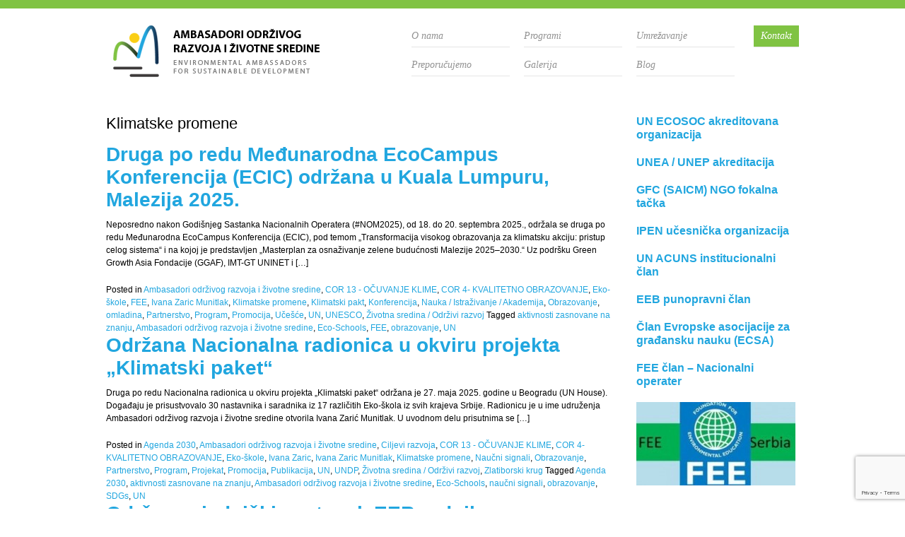

--- FILE ---
content_type: text/html; charset=UTF-8
request_url: https://ambassadors-env.com/blog/category/klimatske-promene/
body_size: 84042
content:
<!doctype html>
<!--[if lt IE 7]> <html lang="sr-RS" class="no-js ie6"> <![endif]-->
<!--[if IE 7]>    <html lang="sr-RS" class="no-js ie7"> <![endif]-->
<!--[if IE 8]>    <html lang="sr-RS" class="no-js ie8"> <![endif]-->
<!--[if IE 9]>    <html lang="sr-RS" class="no-js ie9"> <![endif]-->
<!--[if (gt IE 9)|!(IE)]><!--> <html lang="sr-RS" class="no-js"> <!--<![endif]-->
<head>
<meta http-equiv="Content-Type" content="text/html; charset=UTF-8" />
<meta http-equiv="X-UA-Compatible" content="IE=edge,chrome=1">

<title>Klimatske promene</title>

<meta name="viewport" content="width=device-width, initial-scale=1.0">

<link rel="stylesheet" href="https://ambassadors-env.com/wp-content/themes/aorzs/style.css" type="text/css" media="all" />
<link rel="profile" href="http://gmpg.org/xfn/11" />
<link rel="pingback" href="https://ambassadors-env.com/xmlrpc.php" />

<meta name="generator" content="WordPress 5.3.20" />
<meta name="template" content="AORZS 0.1.1" />
<link rel='dns-prefetch' href='//www.google.com' />
<link rel='dns-prefetch' href='//s.w.org' />
<link rel="alternate" type="application/rss+xml" title="Ambasadori održivog razvoja i životne sredine &raquo; Feed" href="https://ambassadors-env.com/feed/" />
<link rel="alternate" type="application/rss+xml" title="Ambasadori održivog razvoja i životne sredine &raquo; Comments Feed" href="https://ambassadors-env.com/comments/feed/" />
<link rel="alternate" type="application/rss+xml" title="Ambasadori održivog razvoja i životne sredine &raquo; Klimatske promene Category Feed" href="https://ambassadors-env.com/blog/category/klimatske-promene/feed/" />
		<script type="text/javascript">
			window._wpemojiSettings = {"baseUrl":"https:\/\/s.w.org\/images\/core\/emoji\/12.0.0-1\/72x72\/","ext":".png","svgUrl":"https:\/\/s.w.org\/images\/core\/emoji\/12.0.0-1\/svg\/","svgExt":".svg","source":{"concatemoji":"https:\/\/ambassadors-env.com\/wp-includes\/js\/wp-emoji-release.min.js?ver=5.3.20"}};
			!function(e,a,t){var n,r,o,i=a.createElement("canvas"),p=i.getContext&&i.getContext("2d");function s(e,t){var a=String.fromCharCode;p.clearRect(0,0,i.width,i.height),p.fillText(a.apply(this,e),0,0);e=i.toDataURL();return p.clearRect(0,0,i.width,i.height),p.fillText(a.apply(this,t),0,0),e===i.toDataURL()}function c(e){var t=a.createElement("script");t.src=e,t.defer=t.type="text/javascript",a.getElementsByTagName("head")[0].appendChild(t)}for(o=Array("flag","emoji"),t.supports={everything:!0,everythingExceptFlag:!0},r=0;r<o.length;r++)t.supports[o[r]]=function(e){if(!p||!p.fillText)return!1;switch(p.textBaseline="top",p.font="600 32px Arial",e){case"flag":return s([127987,65039,8205,9895,65039],[127987,65039,8203,9895,65039])?!1:!s([55356,56826,55356,56819],[55356,56826,8203,55356,56819])&&!s([55356,57332,56128,56423,56128,56418,56128,56421,56128,56430,56128,56423,56128,56447],[55356,57332,8203,56128,56423,8203,56128,56418,8203,56128,56421,8203,56128,56430,8203,56128,56423,8203,56128,56447]);case"emoji":return!s([55357,56424,55356,57342,8205,55358,56605,8205,55357,56424,55356,57340],[55357,56424,55356,57342,8203,55358,56605,8203,55357,56424,55356,57340])}return!1}(o[r]),t.supports.everything=t.supports.everything&&t.supports[o[r]],"flag"!==o[r]&&(t.supports.everythingExceptFlag=t.supports.everythingExceptFlag&&t.supports[o[r]]);t.supports.everythingExceptFlag=t.supports.everythingExceptFlag&&!t.supports.flag,t.DOMReady=!1,t.readyCallback=function(){t.DOMReady=!0},t.supports.everything||(n=function(){t.readyCallback()},a.addEventListener?(a.addEventListener("DOMContentLoaded",n,!1),e.addEventListener("load",n,!1)):(e.attachEvent("onload",n),a.attachEvent("onreadystatechange",function(){"complete"===a.readyState&&t.readyCallback()})),(n=t.source||{}).concatemoji?c(n.concatemoji):n.wpemoji&&n.twemoji&&(c(n.twemoji),c(n.wpemoji)))}(window,document,window._wpemojiSettings);
		</script>
		<style type="text/css">
img.wp-smiley,
img.emoji {
	display: inline !important;
	border: none !important;
	box-shadow: none !important;
	height: 1em !important;
	width: 1em !important;
	margin: 0 .07em !important;
	vertical-align: -0.1em !important;
	background: none !important;
	padding: 0 !important;
}
</style>
	<link rel='stylesheet' id='contact-form-7-css'  href='https://ambassadors-env.com/wp-content/plugins/contact-form-7/includes/css/styles.css?ver=5.1.7' type='text/css' media='all' />
<script type='text/javascript' src='https://ambassadors-env.com/wp-includes/js/jquery/jquery.js?ver=1.12.4-wp'></script>
<script type='text/javascript' src='https://ambassadors-env.com/wp-includes/js/jquery/jquery-migrate.min.js?ver=1.4.1'></script>
<link rel='https://api.w.org/' href='https://ambassadors-env.com/wp-json/' />
<link rel="EditURI" type="application/rsd+xml" title="RSD" href="https://ambassadors-env.com/xmlrpc.php?rsd" />
<link rel="wlwmanifest" type="application/wlwmanifest+xml" href="https://ambassadors-env.com/wp-includes/wlwmanifest.xml" /> 
	<script>
	  (function(i,s,o,g,r,a,m){i['GoogleAnalyticsObject']=r;i[r]=i[r]||function(){
	  (i[r].q=i[r].q||[]).push(arguments)},i[r].l=1*new Date();a=s.createElement(o),
	  m=s.getElementsByTagName(o)[0];a.async=1;a.src=g;m.parentNode.insertBefore(a,m)
	  })(window,document,'script','//www.google-analytics.com/analytics.js','ga');

	  ga('create', 'UA-27914765-8', 'ambassadors-env.com');
	  ga('send', 'pageview');

	</script>
	
</head>

<body class="wordpress ltr en_US parent-theme multisite blog-1 y2026 m01 d02 h18 friday logged-out archive taxonomy taxonomy-category taxonomy-category-klimatske-promene">

	
	<div id="container">

		
		<header id="header" class="cf">

			
                <hgroup id="branding">
                    <h1 id="site-title" class="logo fleft"><a href="https://ambassadors-env.com" title="Ambasadori održivog razvoja i životne sredine"><img src="https://ambassadors-env.com/wp-content/themes/aorzs/images/logo.gif" title="Ambasadori održivog razvoja i životne sredine" alt="Ambasadori održivog razvoja i životne sredine" /></a></h1>
                </hgroup><!-- #branding -->

				
				
	
	<div id="menu-primary" class="menu-container">

			
			<nav class="nav header_nav fright"><ul id="menu-primary-items" class="cf"><ul class="menu-section"><li id="menu-item-119" class="menu-item menu-item-type-post_type menu-item-object-page menu-item-has-children menu-item-119"><a href="https://ambassadors-env.com/o-nama/">O nama</a>
<ul class="sub-menu">
	<li id="menu-item-189" class="menu-item menu-item-type-post_type menu-item-object-page menu-item-189"><a href="https://ambassadors-env.com/o-nama/ciljevi/">Osnovno</a></li>
	<li id="menu-item-349" class="menu-item menu-item-type-post_type menu-item-object-page menu-item-349"><a href="https://ambassadors-env.com/o-nama/statut/">Statut</a></li>
	<li id="menu-item-3144" class="menu-item menu-item-type-custom menu-item-object-custom menu-item-3144"><a href="http://ambassadors-env.com/blog/2013/05/05/aor-spirala-aktivnosti/">AOR oblasti delovanja</a></li>
	<li id="menu-item-190" class="menu-item menu-item-type-post_type menu-item-object-page menu-item-190"><a href="https://ambassadors-env.com/o-nama/organizacija/">Organizacija</a></li>
	<li id="menu-item-355" class="menu-item menu-item-type-post_type menu-item-object-page menu-item-355"><a href="https://ambassadors-env.com/o-nama/poslovnik-o-radu-saveta/">Poslovnik o radu Saveta</a></li>
	<li id="menu-item-350" class="menu-item menu-item-type-post_type menu-item-object-page menu-item-350"><a href="https://ambassadors-env.com/o-nama/reference-od-2012/">Reference od 2012</a></li>
	<li id="menu-item-351" class="menu-item menu-item-type-post_type menu-item-object-page menu-item-351"><a href="https://ambassadors-env.com/o-nama/reference-2004-2011/">Reference 2004-2011</a></li>
	<li id="menu-item-192" class="menu-item menu-item-type-post_type menu-item-object-page menu-item-192"><a href="https://ambassadors-env.com/o-nama/izvestaj-o-radu/">Izveštaj o radu</a></li>
	<li id="menu-item-352" class="menu-item menu-item-type-post_type menu-item-object-page menu-item-352"><a href="https://ambassadors-env.com/o-nama/finansijsko-poslovanje/">Finansijsko poslovanje</a></li>
	<li id="menu-item-191" class="menu-item menu-item-type-post_type menu-item-object-page menu-item-191"><a href="https://ambassadors-env.com/o-nama/clanstvo-i-akreditacija-u-medjunarodnim-organizacijama/">Članstvo i akreditacija u medjunarodnim organizacijama</a></li>
	<li id="menu-item-354" class="menu-item menu-item-type-post_type menu-item-object-page menu-item-354"><a href="https://ambassadors-env.com/o-nama/strateski-i-dugorocni-partneri/">Strateški i dugoročni partneri</a></li>
	<li id="menu-item-193" class="menu-item menu-item-type-post_type menu-item-object-page menu-item-193"><a href="https://ambassadors-env.com/o-nama/obavestenja/">Obaveštenja članovima</a></li>
	<li id="menu-item-141" class="menu-item menu-item-type-post_type menu-item-object-page menu-item-141"><a href="https://ambassadors-env.com/o-nama/upoznajte-tim/">Upoznajte tim</a></li>
</ul>
</li>
<li id="menu-item-120" class="menu-item menu-item-type-post_type menu-item-object-page menu-item-has-children menu-item-120"><a href="https://ambassadors-env.com/preporucujemo/">Preporučujemo</a>
<ul class="sub-menu">
	<li id="menu-item-3105" class="menu-item menu-item-type-custom menu-item-object-custom menu-item-3105"><a href="http://ambassadors-env.com/project">Projekti</a></li>
	<li id="menu-item-5327" class="menu-item menu-item-type-post_type menu-item-object-page menu-item-5327"><a href="https://ambassadors-env.com/prijavite-skolu-za-medunarodni-program-eko-skole/">Prijavite školu za međunarodni program Eko-škole</a></li>
	<li id="menu-item-5331" class="menu-item menu-item-type-post_type menu-item-object-project menu-item-5331"><a href="https://ambassadors-env.com/project/plava-zastava-otvoren-poziv-za-plaze-i-marine-za-dobijanje-medjunarodne-eko-sertifikacije/">MEĐUNARODNA EKO-SERTIFIKACIJA  ZA PLAŽE I MARINE</a></li>
	<li id="menu-item-5332" class="menu-item menu-item-type-post_type menu-item-object-project menu-item-5332"><a href="https://ambassadors-env.com/project/zeleni-kljuc-medunarodna-eko-sertifikacija-turistickih-objekata/">Zeleni ključ -međunarodna eko-sertifikacija turističkih objekata</a></li>
	<li id="menu-item-3104" class="menu-item menu-item-type-post_type menu-item-object-page menu-item-3104"><a href="https://ambassadors-env.com/arhiva-vesti-2/">Arhiva vesti / aktivnosti</a></li>
</ul>
</li>
</ul><ul class="menu-section"><li id="menu-item-122" class="menu-item menu-item-type-post_type menu-item-object-page menu-item-has-children menu-item-122"><a href="https://ambassadors-env.com/programi/">Programi</a>
<ul class="sub-menu">
	<li id="menu-item-188" class="menu-item menu-item-type-post_type menu-item-object-page menu-item-188"><a href="https://ambassadors-env.com/programi/program-strukovnog-obrazovanja/">Program strukovnog obrazovanja</a></li>
	<li id="menu-item-187" class="menu-item menu-item-type-post_type menu-item-object-page menu-item-187"><a href="https://ambassadors-env.com/programi/program-unapredenja-naucnog-inovacionog-istrazivackog-i-strucnog-rada/">Program unapređenja naučnog, inovacionog, istraživačkog i stručnog rada ; naučne i stručne konferencije</a></li>
	<li id="menu-item-186" class="menu-item menu-item-type-post_type menu-item-object-page menu-item-186"><a href="https://ambassadors-env.com/programi/program-obrazovanja/">Program obrazovanja</a></li>
	<li id="menu-item-185" class="menu-item menu-item-type-post_type menu-item-object-page menu-item-185"><a href="https://ambassadors-env.com/programi/program-ekspertize-i-konsaltinga/">Program ekspertize i konsaltinga</a></li>
</ul>
</li>
<li id="menu-item-29" class="menu-item menu-item-type-custom menu-item-object-custom menu-item-has-children menu-item-29"><a href="http://ambassadors-env.com/gallery">Galerija</a>
<ul class="sub-menu">
	<li id="menu-item-10007" class="menu-item menu-item-type-post_type menu-item-object-gallery menu-item-10007"><a href="https://ambassadors-env.com/gallery/stonogica-iz-sremske-mitrovice/">&#8220;Stonogica&#8221; iz Sremske Mitrovice</a></li>
	<li id="menu-item-9514" class="menu-item menu-item-type-post_type menu-item-object-gallery menu-item-9514"><a href="https://ambassadors-env.com/gallery/ene18-opening/">EnE18-Opening</a></li>
	<li id="menu-item-9513" class="menu-item menu-item-type-post_type menu-item-object-gallery menu-item-9513"><a href="https://ambassadors-env.com/gallery/ene18-panel/">EnE18 – Panel</a></li>
	<li id="menu-item-9601" class="menu-item menu-item-type-post_type menu-item-object-gallery menu-item-9601"><a href="https://ambassadors-env.com/gallery/ene18-unepwed/">EnE18-UNEP@WED</a></li>
	<li id="menu-item-9599" class="menu-item menu-item-type-post_type menu-item-object-gallery menu-item-9599"><a href="https://ambassadors-env.com/gallery/ene18-yre/">EnE18: YRE</a></li>
	<li id="menu-item-9406" class="menu-item menu-item-type-custom menu-item-object-custom menu-item-9406"><a href="http://ambassadors-env.com/gallery/eko-paket-nagrade-2018/">Eko-paket nagrade 2018</a></li>
	<li id="menu-item-9600" class="menu-item menu-item-type-post_type menu-item-object-gallery menu-item-9600"><a href="https://ambassadors-env.com/gallery/ene18-presentationresearch/">EnE18: Presentation/Research</a></li>
	<li id="menu-item-8891" class="menu-item menu-item-type-post_type menu-item-object-gallery menu-item-8891"><a href="https://ambassadors-env.com/gallery/aorserbianvision2017/">AOR@SERBIANVISION2017</a></li>
	<li id="menu-item-8892" class="menu-item menu-item-type-post_type menu-item-object-gallery menu-item-8892"><a href="https://ambassadors-env.com/gallery/skup-20-10-2017/">Skup 20.10.2017.</a></li>
	<li id="menu-item-8212" class="menu-item menu-item-type-custom menu-item-object-custom menu-item-8212"><a href="http://ambassadors-env.com/gallery/ene17-uvodna-obracanja/">EnE17-uvodna obraćanje</a></li>
	<li id="menu-item-8213" class="menu-item menu-item-type-custom menu-item-object-custom menu-item-8213"><a href="http://ambassadors-env.com/gallery/ene17-zelena-planeta/">EnE17-zelena planeta</a></li>
	<li id="menu-item-8218" class="menu-item menu-item-type-custom menu-item-object-custom menu-item-8218"><a href="http://ambassadors-env.com/gallery/ene17-panel-klima/">EnE17-Panel KLIMA</a></li>
	<li id="menu-item-8219" class="menu-item menu-item-type-custom menu-item-object-custom menu-item-8219"><a href="http://ambassadors-env.com/gallery/ene17-mladi-eko-reporteri/">EnE17-Mladi Eko-reporteri</a></li>
	<li id="menu-item-8220" class="menu-item menu-item-type-custom menu-item-object-custom menu-item-8220"><a href="http://ambassadors-env.com/gallery/ene17-prezentacija-radova/">EnE17-prezentacija radova</a></li>
	<li id="menu-item-8034" class="menu-item menu-item-type-custom menu-item-object-custom menu-item-8034"><a href="http://ambassadors-env.com/gallery/eko-paket-05-2017/">Eko-paket, 05-2017</a></li>
	<li id="menu-item-8033" class="menu-item menu-item-type-custom menu-item-object-custom menu-item-8033"><a href="http://ambassadors-env.com/gallery/paracin-11-2016/">Paracin, 11-2016</a></li>
	<li id="menu-item-6910" class="menu-item menu-item-type-custom menu-item-object-custom menu-item-6910"><a href="http://ambassadors-env.com/gallery/2016-tetra-pak-radionice/">2016:Tetra Pak radionice</a></li>
	<li id="menu-item-5789" class="menu-item menu-item-type-custom menu-item-object-custom menu-item-5789"><a href="http://ambassadors-env.com/gallery/eko-paket-2015/">Eko-paket 2015</a></li>
	<li id="menu-item-5446" class="menu-item menu-item-type-custom menu-item-object-custom menu-item-5446"><a href="http://ambassadors-env.com/gallery/dan-voda-2015/">Dan voda 2915.</a></li>
	<li id="menu-item-5324" class="menu-item menu-item-type-post_type menu-item-object-gallery menu-item-5324"><a href="https://ambassadors-env.com/gallery/radisson-blue-green-key-2015/">Radisson Blu – Green Key 2015</a></li>
	<li id="menu-item-4924" class="menu-item menu-item-type-post_type menu-item-object-gallery menu-item-4924"><a href="https://ambassadors-env.com/gallery/eko-skole-12-12-2014/">Eko-škole, 12.12.2014.</a></li>
	<li id="menu-item-5008" class="menu-item menu-item-type-post_type menu-item-object-gallery menu-item-5008"><a href="https://ambassadors-env.com/gallery/eko-skole12-12-2014-deo-2/">Eko-škole,12.12.2014, deo 2</a></li>
	<li id="menu-item-4716" class="menu-item menu-item-type-post_type menu-item-object-gallery menu-item-4716"><a href="https://ambassadors-env.com/gallery/env-net-training-october-20142/">ENV.net trening-Octobar 2014,2</a></li>
	<li id="menu-item-4708" class="menu-item menu-item-type-post_type menu-item-object-gallery menu-item-4708"><a href="https://ambassadors-env.com/gallery/env-net-trening-oktobar-2014/">ENV.net trening-oktobar 2014</a></li>
	<li id="menu-item-4349" class="menu-item menu-item-type-custom menu-item-object-custom menu-item-4349"><a href="http://ambassadors-env.com/en/gallery/copenhagen-2014-fee-ga/">Kopenhagen 2014: FEE GS</a></li>
	<li id="menu-item-4081" class="menu-item menu-item-type-post_type menu-item-object-gallery menu-item-4081"><a href="https://ambassadors-env.com/gallery/ene14env-net-05-06-2014/">EnE14/ENV.net, 05 06 2014</a></li>
	<li id="menu-item-3889" class="menu-item menu-item-type-custom menu-item-object-custom menu-item-3889"><a href="http://ambassadors-env.com/en/gallery/10-05-2014-ekosferci/">10.05.2014.-Ekosferci</a></li>
	<li id="menu-item-3111" class="menu-item menu-item-type-post_type menu-item-object-gallery menu-item-3111"><a href="https://ambassadors-env.com/gallery/1-eko-skola-drinka-pavlovic/">1. Eko-škola : &#8220;Drinka Pavlović&#8221;</a></li>
	<li id="menu-item-3112" class="menu-item menu-item-type-post_type menu-item-object-gallery menu-item-3112"><a href="https://ambassadors-env.com/gallery/15-juni-2013-ada-ciganlija/">15.juni 2013.-Ada Ciganlija</a></li>
	<li id="menu-item-3113" class="menu-item menu-item-type-post_type menu-item-object-gallery menu-item-3113"><a href="https://ambassadors-env.com/gallery/5-juni-2013-godine/">5. juni 2013. godine</a></li>
	<li id="menu-item-3114" class="menu-item menu-item-type-post_type menu-item-object-gallery menu-item-3114"><a href="https://ambassadors-env.com/gallery/eko-vrtic-pcelica-setonjedodela-zelene-zastave/">Ceremonija:Eko-vrtić &#8220;Pčelica&#8221;-Šetonje</a></li>
	<li id="menu-item-3115" class="menu-item menu-item-type-post_type menu-item-object-gallery menu-item-3115"><a href="https://ambassadors-env.com/gallery/ekoloski-kamp-na-goliji-2012/">Ekološki kamp na Goliji, 2012</a></li>
	<li id="menu-item-3116" class="menu-item menu-item-type-post_type menu-item-object-gallery menu-item-3116"><a href="https://ambassadors-env.com/gallery/ene13-env-net-roundtable-2013/">EnE13 / ENV.net Roundtable, 2013</a></li>
	<li id="menu-item-3117" class="menu-item menu-item-type-post_type menu-item-object-gallery menu-item-3117"><a href="https://ambassadors-env.com/gallery/env-net-sastanak-beogradmaj-2013/">ENV.net sastanak, Beograd,maj 2013.</a></li>
	<li id="menu-item-3118" class="menu-item menu-item-type-post_type menu-item-object-gallery menu-item-3118"><a href="https://ambassadors-env.com/gallery/env-net-sastanak-brisel-januar-2013/">ENV.net sastanak, Brisel, januar 2013</a></li>
	<li id="menu-item-3119" class="menu-item menu-item-type-post_type menu-item-object-gallery menu-item-3119"><a href="https://ambassadors-env.com/gallery/medunarodne-aktivnosti-evropski-forum-o-resursima-2012/">Evropski forum o resursima 2012</a></li>
	<li id="menu-item-3120" class="menu-item menu-item-type-post_type menu-item-object-gallery menu-item-3120"><a href="https://ambassadors-env.com/gallery/fee-monitoring-poseta-juni-2013/">FEE monitoring poseta, juni 2013.</a></li>
	<li id="menu-item-3121" class="menu-item menu-item-type-post_type menu-item-object-gallery menu-item-3121"><a href="https://ambassadors-env.com/gallery/kamp-tara-2013/">Kamp: Tara 2013</a></li>
	<li id="menu-item-3123" class="menu-item menu-item-type-post_type menu-item-object-gallery menu-item-3123"><a href="https://ambassadors-env.com/gallery/sastanak-nac-ionalnog-zirija-za-plavu-zastavu-februar-2013/">Nac.žiri Plave zastave, feb.2013.</a></li>
	<li id="menu-item-3125" class="menu-item menu-item-type-post_type menu-item-object-gallery menu-item-3125"><a href="https://ambassadors-env.com/gallery/rio20/">Rio+20</a></li>
	<li id="menu-item-3126" class="menu-item menu-item-type-post_type menu-item-object-gallery menu-item-3126"><a href="https://ambassadors-env.com/gallery/sa-nastavnicima-i-uciteljimadec-2013/">Sa nastavnicima i učiteljima,dec.2013.</a></li>
	<li id="menu-item-3130" class="menu-item menu-item-type-post_type menu-item-object-gallery menu-item-3130"><a href="https://ambassadors-env.com/gallery/unep-sastancikenijafeb-2013/">UNEP sastanci,Kenija,feb.2013.</a></li>
</ul>
</li>
</ul><ul class="menu-section"><li id="menu-item-3099" class="menu-item menu-item-type-post_type menu-item-object-page menu-item-has-children menu-item-3099"><a href="https://ambassadors-env.com/o-nama/clanstvo-i-akreditacija-u-medjunarodnim-organizacijama/">Umrežavanje</a>
<ul class="sub-menu">
	<li id="menu-item-3133" class="menu-item menu-item-type-post_type menu-item-object-page menu-item-3133"><a href="https://ambassadors-env.com/o-nama/obavestenja/">Članovi</a></li>
	<li id="menu-item-3131" class="menu-item menu-item-type-post_type menu-item-object-project menu-item-3131"><a href="https://ambassadors-env.com/project/razvoj-env-net-na-zapadnom-balkanu-i-turskoj-unapredjivanje-uticaja-na-proces-reformi-u-sektoru-zivotne-sredine-kao-podrska-priblizavanja-evropskoj-uniji/">ENV.net familija</a></li>
	<li id="menu-item-9869" class="menu-item menu-item-type-post_type menu-item-object-page menu-item-9869"><a href="https://ambassadors-env.com/eeb/">EEB familija</a></li>
	<li id="menu-item-3132" class="menu-item menu-item-type-post_type menu-item-object-project menu-item-3132"><a href="https://ambassadors-env.com/project/sektorsko-organizovanje-civilnog-drustva-zivotna-sredina-i-energetika/">SEKO životna sredina i energetika</a></li>
	<li id="menu-item-4395" class="menu-item menu-item-type-post_type menu-item-object-page menu-item-4395"><a href="https://ambassadors-env.com/seko-zivotna-sredina-i-klimatske-promene/">SEKO – životna sredina i klimatske promene</a></li>
	<li id="menu-item-3273" class="menu-item menu-item-type-custom menu-item-object-custom menu-item-3273"><a href="http://ambassadors-env.com/nvo-forum-zivotna-sredina-i-klima-ecf/">EPPA Radna grupa OCD</a></li>
	<li id="menu-item-3156" class="menu-item menu-item-type-custom menu-item-object-custom menu-item-3156"><a href="http://ambassadors-env.com/tacso-familija/">TACSO familija</a></li>
	<li id="menu-item-9219" class="menu-item menu-item-type-custom menu-item-object-custom menu-item-9219"><a href="http://ambassadors-env.com/clan-rg-27-nacionalnog-konventa/">Član RG 27 Nacionalnog konventa</a></li>
	<li id="menu-item-9169" class="menu-item menu-item-type-custom menu-item-object-custom menu-item-9169"><a href="http://ambassadors-env.com/mreza-zelena-stolica/">Mreža Zelena stolica</a></li>
</ul>
</li>
<li id="menu-item-10577" class="menu-item menu-item-type-post_type menu-item-object-page menu-item-10577"><a href="https://ambassadors-env.com/arhiva-vesti-2/">Blog</a></li>
</ul><a class="contact_btn fright" href="https://ambassadors-env.com/kontakt/" title="Kontakt">Kontakt</a><div class="mlp_language_box"></div></ul></nav>
			
	</div><!-- #menu-primary .menu-container -->

	

			
		</header><!-- #header -->

		
		
		<div id="main" class="cf" role="main">

			
			
	
	<aside id="sidebar-primary" class="sidebar-vertical ml35 fright">

		
		<div id="hybrid-nav-menu-2" class="widget nav-menu widget-nav-menu"><div class="widget-wrap widget-inside"><div class="menu-desna-bocna-traka-container"><ul id="menu-desna-bocna-traka" class="nav-menu"><li id="menu-item-7824" class="menu-item menu-item-type-custom menu-item-object-custom menu-item-7824"><a href="http://ambassadors-env.com/en/esosoc-accredited/">UN ECOSOC akreditovana organizacija</a></li><li id="menu-item-7825" class="menu-item menu-item-type-custom menu-item-object-custom menu-item-7825"><a href="http://ambassadors-env.com/en/un-environment-accredited/">UNEA / UNEP akreditacija</a></li><li id="menu-item-7826" class="menu-item menu-item-type-custom menu-item-object-custom menu-item-7826"><a href="http://ambassadors-env.com/en/saicm-national-ngo-focal-point/">GFC (SAICM) NGO fokalna tačka</a></li><li id="menu-item-7827" class="menu-item menu-item-type-custom menu-item-object-custom menu-item-7827"><a href="http://ambassadors-env.com/en/ipen-participating-organisation/">IPEN učesnička organizacija</a></li><li id="menu-item-7828" class="menu-item menu-item-type-custom menu-item-object-custom menu-item-7828"><a href="http://ambassadors-env.com/en/academic-council-on-the-un-system-institutional-member/">UN ACUNS institucionalni član</a></li><li id="menu-item-9868" class="menu-item menu-item-type-post_type menu-item-object-page menu-item-9868"><a href="https://ambassadors-env.com/eeb/">EEB punopravni član</a></li><li id="menu-item-10187" class="menu-item menu-item-type-post_type menu-item-object-page menu-item-10187"><a href="https://ambassadors-env.com/european-citizen-science-association-ecsa-member-organisation/">Član Evropske asocijacije za građansku nauku  (ECSA)</a></li><li id="menu-item-7829" class="menu-item menu-item-type-custom menu-item-object-custom menu-item-7829"><a href="http://ambassadors-env.com/en/foundation-for-environmental-education-fee-member-operator-for-serbia/">FEE član &#8211; Nacionalni operater</a></li><li id="menu-item-7718" class="menu-item menu-item-type-custom menu-item-object-custom menu-item-7718"><a class="tint green_tint" href="http://feeserbia.com/"><img width="225" height="118" src="https://ambassadors-env.com/wp-content/uploads/FEE-Serbia3-300x2301-e1494781026455.jpg" class="attachment-sidebar-thumb size-sidebar-thumb wp-post-image" alt="Fondacija za obrazovanje o životnoj sredini" title="Fondacija za obrazovanje o životnoj sredini" /></a></li></ul></div></div></div>
		
	</aside ><!-- #sidebar-primary.ml35.fright -->

	

	
	<div id="content">

		
		
		<div class="hfeed">

			
	
		<div class="loop-meta">

			<h1 class="loop-title">Klimatske promene</h1>

			<div class="loop-description">
							</div><!-- .loop-description -->

		</div><!-- .loop-meta -->

	
			
				
					
						
<article id="post-11560" class="hentry post publish post-1 odd author-aorzs category-ambasadori-odrzivog-razvoja-i-zivotne-sredine category-cor-13-ocuvanje-klime category-cor-4-kvalitetno-obrazovanje category-eko-skole category-fee category-ivana-zaric-munitlak category-klimatske-promene category-klimatski-pakt category-konferencija category-nauka-istrazivanje-akademija category-obrazovanje category-omladina category-partnerstvo category-program category-promocija category-ucesce category-un category-unesco category-zivotna-sredina-odrzivi-razvoj post_tag-aktivnosti-zasnovane-na-znanju post_tag-ambasadori-odrzivog-razvoja-i-zivotne-sredine post_tag-eco-schools post_tag-fee post_tag-obrazovanje-2 post_tag-un">

	
		
		<header class="entry-header">
			<h2 class='post-title entry-title'><a href='https://ambassadors-env.com/blog/2025/10/11/druga-po-redu-medunarodna-ecocampus-konferencija-ecic-odrzana-u-kuala-lumpuru-malezija-2025/'>Druga po redu Međunarodna EcoCampus Konferencija (ECIC) održana u Kuala Lumpuru, Malezija 2025.</a></h2>					</header><!-- .entry-header -->
		
		<div class="entry-content">
						<p>Neposredno nakon Godišnjeg Sastanka Nacionalnih Operatera (#NOM2025), od 18. do 20. septembra 2025., održala se druga po redu Međunarodna EcoCampus Konferencija (ECIC), pod temom „Transformacija visokog obrazovanja za klimatsku akciju: pristup celog sistema“ i na kojoj je predstavljen „Masterplan za osnaživanje zelene budućnosti Malezije 2025–2030.“ Uz podršku Green Growth Asia Fondacije (GGAF), IMT-GT UNINET i [&hellip;]</p>
								</div><!-- .entry-content -->

		<footer class="entry-footer">
			<div class="entry-meta"><span class="category"><span class="before">Posted in </span><a href="https://ambassadors-env.com/blog/category/ambasadori-odrzivog-razvoja-i-zivotne-sredine/" rel="tag">Ambasadori održivog razvoja i životne sredine</a>, <a href="https://ambassadors-env.com/blog/category/ciljevi-odrzivog-razvoja-cor/cor-13-ocuvanje-klime/" rel="tag">COR 13 - OČUVANJE KLIME</a>, <a href="https://ambassadors-env.com/blog/category/ciljevi-odrzivog-razvoja-cor/cor-4-kvalitetno-obrazovanje/" rel="tag">COR 4- KVALITETNO OBRAZOVANJE</a>, <a href="https://ambassadors-env.com/blog/category/eko-skole/" rel="tag">Eko-škole</a>, <a href="https://ambassadors-env.com/blog/category/fee/" rel="tag">FEE</a>, <a href="https://ambassadors-env.com/blog/category/ivana-zaric-munitlak/" rel="tag">Ivana Zaric Munitlak</a>, <a href="https://ambassadors-env.com/blog/category/klimatske-promene/" rel="tag">Klimatske promene</a>, <a href="https://ambassadors-env.com/blog/category/klimatski-pakt/" rel="tag">Klimatski pakt</a>, <a href="https://ambassadors-env.com/blog/category/konferencija/" rel="tag">Konferencija</a>, <a href="https://ambassadors-env.com/blog/category/nauka-istrazivanje-akademija/" rel="tag">Nauka / Istraživanje / Akademija</a>, <a href="https://ambassadors-env.com/blog/category/obrazovanje/" rel="tag">Obrazovanje</a>, <a href="https://ambassadors-env.com/blog/category/omladina/" rel="tag">omladina</a>, <a href="https://ambassadors-env.com/blog/category/partnerstvo/" rel="tag">Partnerstvo</a>, <a href="https://ambassadors-env.com/blog/category/program/" rel="tag">Program</a>, <a href="https://ambassadors-env.com/blog/category/promocija/" rel="tag">Promocija</a>, <a href="https://ambassadors-env.com/blog/category/ucesce/" rel="tag">Učešće</a>, <a href="https://ambassadors-env.com/blog/category/un/" rel="tag">UN</a>, <a href="https://ambassadors-env.com/blog/category/unesco/" rel="tag">UNESCO</a>, <a href="https://ambassadors-env.com/blog/category/zivotna-sredina-odrzivi-razvoj/" rel="tag">Životna sredina / Održivi razvoj</a></span> <span class="post_tag"><span class="before">Tagged </span><a href="https://ambassadors-env.com/blog/tag/aktivnosti-zasnovane-na-znanju/" rel="tag">aktivnosti zasnovane na znanju</a>, <a href="https://ambassadors-env.com/blog/tag/ambasadori-odrzivog-razvoja-i-zivotne-sredine/" rel="tag">Ambasadori održivog razvoja i životne sredine</a>, <a href="https://ambassadors-env.com/blog/tag/eco-schools/" rel="tag">Eco-Schools</a>, <a href="https://ambassadors-env.com/blog/tag/fee/" rel="tag">FEE</a>, <a href="https://ambassadors-env.com/blog/tag/obrazovanje-2/" rel="tag">obrazovanje</a>, <a href="https://ambassadors-env.com/blog/tag/un/" rel="tag">UN</a></span></div>		</footer><!-- .entry-footer -->
		
	
		
		
	
	
</article><!-- .hentry -->


					
						
<article id="post-11534" class="hentry post publish post-2 even alt author-aorzs category-agenda-2030 category-ambasadori-odrzivog-razvoja-i-zivotne-sredine category-ciljevi-razvoja category-cor-13-ocuvanje-klime category-cor-4-kvalitetno-obrazovanje category-eko-skole category-ivana-zaric category-ivana-zaric-munitlak category-klimatske-promene category-naucni-signali-2 category-obrazovanje category-partnerstvo category-program category-projekat category-promocija category-publikacija category-un category-undp category-zivotna-sredina-odrzivi-razvoj category-zlatiborski-krug post_tag-agenda-2030 post_tag-aktivnosti-zasnovane-na-znanju post_tag-ambasadori-odrzivog-razvoja-i-zivotne-sredine post_tag-eco-schools post_tag-naucni-signali post_tag-obrazovanje-2 post_tag-sdgs post_tag-un">

	
		
		<header class="entry-header">
			<h2 class='post-title entry-title'><a href='https://ambassadors-env.com/blog/2025/06/08/odrzana-nacionalna-radionica-u-okviru-projekta-klimatski-paket/'>Održana Nacionalna radionica u okviru projekta „Klimatski paket“</a></h2>					</header><!-- .entry-header -->
		
		<div class="entry-content">
						<p>Druga po redu Nacionalna radionica u okviru projekta „Klimatski paket“ održana je 27. maja 2025. godine u Beogradu (UN House). Događaju je prisustvovalo 30 nastavnika i saradnika iz 17 različitih Eko-škola iz svih krajeva Srbije. Radionicu je u ime udruženja Ambasadori održivog razvoja i životne sredine otvorila Ivana Zarić Munitlak. U uvodnom delu prisutnima se [&hellip;]</p>
								</div><!-- .entry-content -->

		<footer class="entry-footer">
			<div class="entry-meta"><span class="category"><span class="before">Posted in </span><a href="https://ambassadors-env.com/blog/category/agenda-2030/" rel="tag">Agenda 2030</a>, <a href="https://ambassadors-env.com/blog/category/ambasadori-odrzivog-razvoja-i-zivotne-sredine/" rel="tag">Ambasadori održivog razvoja i životne sredine</a>, <a href="https://ambassadors-env.com/blog/category/ciljevi-razvoja/" rel="tag">Ciljevi razvoja</a>, <a href="https://ambassadors-env.com/blog/category/ciljevi-odrzivog-razvoja-cor/cor-13-ocuvanje-klime/" rel="tag">COR 13 - OČUVANJE KLIME</a>, <a href="https://ambassadors-env.com/blog/category/ciljevi-odrzivog-razvoja-cor/cor-4-kvalitetno-obrazovanje/" rel="tag">COR 4- KVALITETNO OBRAZOVANJE</a>, <a href="https://ambassadors-env.com/blog/category/eko-skole/" rel="tag">Eko-škole</a>, <a href="https://ambassadors-env.com/blog/category/ivana-zaric/" rel="tag">Ivana Zaric</a>, <a href="https://ambassadors-env.com/blog/category/ivana-zaric-munitlak/" rel="tag">Ivana Zaric Munitlak</a>, <a href="https://ambassadors-env.com/blog/category/klimatske-promene/" rel="tag">Klimatske promene</a>, <a href="https://ambassadors-env.com/blog/category/naucni-signali-2/" rel="tag">Naučni signali</a>, <a href="https://ambassadors-env.com/blog/category/obrazovanje/" rel="tag">Obrazovanje</a>, <a href="https://ambassadors-env.com/blog/category/partnerstvo/" rel="tag">Partnerstvo</a>, <a href="https://ambassadors-env.com/blog/category/program/" rel="tag">Program</a>, <a href="https://ambassadors-env.com/blog/category/projekat/" rel="tag">Projekat</a>, <a href="https://ambassadors-env.com/blog/category/promocija/" rel="tag">Promocija</a>, <a href="https://ambassadors-env.com/blog/category/publikacija/" rel="tag">Publikacija</a>, <a href="https://ambassadors-env.com/blog/category/un/" rel="tag">UN</a>, <a href="https://ambassadors-env.com/blog/category/undp/" rel="tag">UNDP</a>, <a href="https://ambassadors-env.com/blog/category/zivotna-sredina-odrzivi-razvoj/" rel="tag">Životna sredina / Održivi razvoj</a>, <a href="https://ambassadors-env.com/blog/category/zlatiborski-krug/" rel="tag">Zlatiborski krug</a></span> <span class="post_tag"><span class="before">Tagged </span><a href="https://ambassadors-env.com/blog/tag/agenda-2030/" rel="tag">Agenda 2030</a>, <a href="https://ambassadors-env.com/blog/tag/aktivnosti-zasnovane-na-znanju/" rel="tag">aktivnosti zasnovane na znanju</a>, <a href="https://ambassadors-env.com/blog/tag/ambasadori-odrzivog-razvoja-i-zivotne-sredine/" rel="tag">Ambasadori održivog razvoja i životne sredine</a>, <a href="https://ambassadors-env.com/blog/tag/eco-schools/" rel="tag">Eco-Schools</a>, <a href="https://ambassadors-env.com/blog/tag/naucni-signali/" rel="tag">naučni signali</a>, <a href="https://ambassadors-env.com/blog/tag/obrazovanje-2/" rel="tag">obrazovanje</a>, <a href="https://ambassadors-env.com/blog/tag/sdgs/" rel="tag">SDGs</a>, <a href="https://ambassadors-env.com/blog/tag/un/" rel="tag">UN</a></span></div>		</footer><!-- .entry-footer -->
		
	
		
		
	
	
</article><!-- .hentry -->


					
						
<article id="post-11510" class="hentry post publish post-3 odd author-aorzs category-aleksandra-mladenovic category-ambasadori-odrzivog-razvoja-i-zivotne-sredine category-analiza category-biodiverzitet category-ciljevi-razvoja category-eeb category-klimatske-promene category-mapiranje category-ucesce category-zastita-prirode category-zivotna-sredina-odrzivi-razvoj post_tag-agenda-2030 post_tag-aktivnosti-zasnovane-na-znanju post_tag-ambasadori-odrzivog-razvoja-i-zivotne-sredine post_tag-pristupanje-eu post_tag-zastita-prirode">

	
		
		<header class="entry-header">
			<h2 class='post-title entry-title'><a href='https://ambassadors-env.com/blog/2025/04/11/odrzan-zajednicki-sastanak-eeb-radnih-grupa-za-biodiverzitet-vodu-i-zemljiste/'>Održan zajednički sastanak EEB radnih grupa za biodiverzitet, vodu i zemljište</a></h2>					</header><!-- .entry-header -->
		
		<div class="entry-content">
						<p>U vremenu čini se globalnih previranja i pada u podršci zaštiti prirode i pitanjima od značaja za zaštitu životne sredine i klimatske promene od strane donosilaca odluka, sve više se čuje glas onih koji smatraju da je zaštita prirode prepreka za ekonomski napredak. Na nivou Evropske unije, evidentan je pad u podršci u odnosu na [&hellip;]</p>
								</div><!-- .entry-content -->

		<footer class="entry-footer">
			<div class="entry-meta"><span class="category"><span class="before">Posted in </span><a href="https://ambassadors-env.com/blog/category/aleksandra-mladenovic/" rel="tag">Aleksandra Mladenović</a>, <a href="https://ambassadors-env.com/blog/category/ambasadori-odrzivog-razvoja-i-zivotne-sredine/" rel="tag">Ambasadori održivog razvoja i životne sredine</a>, <a href="https://ambassadors-env.com/blog/category/analiza/" rel="tag">analiza</a>, <a href="https://ambassadors-env.com/blog/category/biodiverzitet/" rel="tag">Biodiverzitet</a>, <a href="https://ambassadors-env.com/blog/category/ciljevi-razvoja/" rel="tag">Ciljevi razvoja</a>, <a href="https://ambassadors-env.com/blog/category/eeb/" rel="tag">EEB</a>, <a href="https://ambassadors-env.com/blog/category/klimatske-promene/" rel="tag">Klimatske promene</a>, <a href="https://ambassadors-env.com/blog/category/mapiranje/" rel="tag">Mapiranje</a>, <a href="https://ambassadors-env.com/blog/category/ucesce/" rel="tag">Učešće</a>, <a href="https://ambassadors-env.com/blog/category/zastita-prirode/" rel="tag">zaštita prirode</a>, <a href="https://ambassadors-env.com/blog/category/zivotna-sredina-odrzivi-razvoj/" rel="tag">Životna sredina / Održivi razvoj</a></span> <span class="post_tag"><span class="before">Tagged </span><a href="https://ambassadors-env.com/blog/tag/agenda-2030/" rel="tag">Agenda 2030</a>, <a href="https://ambassadors-env.com/blog/tag/aktivnosti-zasnovane-na-znanju/" rel="tag">aktivnosti zasnovane na znanju</a>, <a href="https://ambassadors-env.com/blog/tag/ambasadori-odrzivog-razvoja-i-zivotne-sredine/" rel="tag">Ambasadori održivog razvoja i životne sredine</a>, <a href="https://ambassadors-env.com/blog/tag/pristupanje-eu/" rel="tag">pristupanje EU</a>, <a href="https://ambassadors-env.com/blog/tag/zastita-prirode/" rel="tag">zastita prirode</a></span></div>		</footer><!-- .entry-footer -->
		
	
		
		
	
	
</article><!-- .hentry -->


					
						
<article id="post-11400" class="hentry post publish post-4 even alt author-aorzs category-agenda-2030 category-ambasadori-odrzivog-razvoja-i-zivotne-sredine category-ciljevi-odrzivog-razvoja-cor category-hemikalije-i-otpad category-ipen category-klimatske-promene category-ljudska-prava category-naucni-signali-2 category-omladina category-partnerstvo category-poljoprivreda-i-ruralni-rayvoj category-region category-resursi category-ucesce category-un category-un-environment category-unea category-unep category-upravljanje-zivotnom-sredinom category-vazduh category-vode category-wecf category-zastita-prirode category-zdravlje category-zivotna-sredina-odrzivi-razvoj category-zivotna-sredina-pod-lupom post_tag-ambasadori-odrzivog-razvoja-i-zivotne-sredine post_tag-ecosoc post_tag-un post_tag-un-environment-2 post_tag-unep">

	
		
		<header class="entry-header">
			<h2 class='post-title entry-title'><a href='https://ambassadors-env.com/blog/2024/02/28/sesta-sednica-skupstine-ujedinjenih-nacija-za-zivotnu-sredinu-unea-6/'>Šesta sednica Skupštine Ujedinjenih nacija za životnu sredinu (UNEA-6)</a></h2>					</header><!-- .entry-header -->
		
		<div class="entry-content">
						<p>Šesta sednica Skupštine Ujedinjenih nacija za životnu sredinu (UNEA-6) održava se od 26. februara do 1. marta 2024. u sedištu Programa Ujedinjenih nacija za životnu sredinu (UNEP) u Najrobiju, Kenija. UNEA je najveće svetsko telo za donošenje odluka o životnoj sredini, osnovano 2012. godine, a prva sednica je održana 2014. godine. Članice Skupštine su 193 [&hellip;]</p>
								</div><!-- .entry-content -->

		<footer class="entry-footer">
			<div class="entry-meta"><span class="category"><span class="before">Posted in </span><a href="https://ambassadors-env.com/blog/category/agenda-2030/" rel="tag">Agenda 2030</a>, <a href="https://ambassadors-env.com/blog/category/ambasadori-odrzivog-razvoja-i-zivotne-sredine/" rel="tag">Ambasadori održivog razvoja i životne sredine</a>, <a href="https://ambassadors-env.com/blog/category/ciljevi-odrzivog-razvoja-cor/" rel="tag">CILJEVI ODRŽIVOG RAZVOJA -COR</a>, <a href="https://ambassadors-env.com/blog/category/hemikalije-i-otpad/" rel="tag">HEMIKALIJE I OTPAD</a>, <a href="https://ambassadors-env.com/blog/category/ipen/" rel="tag">IPEN</a>, <a href="https://ambassadors-env.com/blog/category/klimatske-promene/" rel="tag">Klimatske promene</a>, <a href="https://ambassadors-env.com/blog/category/ljudska-prava/" rel="tag">Ljudska prava</a>, <a href="https://ambassadors-env.com/blog/category/naucni-signali-2/" rel="tag">Naučni signali</a>, <a href="https://ambassadors-env.com/blog/category/omladina/" rel="tag">omladina</a>, <a href="https://ambassadors-env.com/blog/category/partnerstvo/" rel="tag">Partnerstvo</a>, <a href="https://ambassadors-env.com/blog/category/poljoprivreda-i-ruralni-rayvoj/" rel="tag">Poljoprivreda i ruralni rayvoj</a>, <a href="https://ambassadors-env.com/blog/category/region/" rel="tag">Region</a>, <a href="https://ambassadors-env.com/blog/category/resursi/" rel="tag">Resursi</a>, <a href="https://ambassadors-env.com/blog/category/ucesce/" rel="tag">Učešće</a>, <a href="https://ambassadors-env.com/blog/category/un/" rel="tag">UN</a>, <a href="https://ambassadors-env.com/blog/category/un-environment/" rel="tag">UN ENVIRONMENT</a>, <a href="https://ambassadors-env.com/blog/category/unea/" rel="tag">UNEA</a>, <a href="https://ambassadors-env.com/blog/category/unep/" rel="tag">UNEP</a>, <a href="https://ambassadors-env.com/blog/category/upravljanje-zivotnom-sredinom/" rel="tag">UPRAVLJANJE ŽIVOTNOM SREDINOM</a>, <a href="https://ambassadors-env.com/blog/category/vazduh/" rel="tag">vazduh</a>, <a href="https://ambassadors-env.com/blog/category/vode/" rel="tag">Vode</a>, <a href="https://ambassadors-env.com/blog/category/wecf/" rel="tag">WECF</a>, <a href="https://ambassadors-env.com/blog/category/zastita-prirode/" rel="tag">zaštita prirode</a>, <a href="https://ambassadors-env.com/blog/category/zdravlje/" rel="tag">zdravlje</a>, <a href="https://ambassadors-env.com/blog/category/zivotna-sredina-odrzivi-razvoj/" rel="tag">Životna sredina / Održivi razvoj</a>, <a href="https://ambassadors-env.com/blog/category/zivotna-sredina-pod-lupom/" rel="tag">Životna sredina pod lupom</a></span> <span class="post_tag"><span class="before">Tagged </span><a href="https://ambassadors-env.com/blog/tag/ambasadori-odrzivog-razvoja-i-zivotne-sredine/" rel="tag">Ambasadori održivog razvoja i životne sredine</a>, <a href="https://ambassadors-env.com/blog/tag/ecosoc/" rel="tag">ECOSOC</a>, <a href="https://ambassadors-env.com/blog/tag/un/" rel="tag">UN</a>, <a href="https://ambassadors-env.com/blog/tag/un-environment-2/" rel="tag">UN Environment</a>, <a href="https://ambassadors-env.com/blog/tag/unep/" rel="tag">UNEP</a></span></div>		</footer><!-- .entry-footer -->
		
	
		
		
	
	
</article><!-- .hentry -->


					
						
<article id="post-11343" class="hentry post publish post-5 odd author-aorzs category-aleksandra-mladenovic category-ambasadori-odrzivog-razvoja-i-zivotne-sredine category-cor-13-ocuvanje-klime category-klimatske-promene category-obrazovanje category-partnerstvo category-projekat category-promocija category-publikacija category-ucesce category-zivotna-sredina-odrzivi-razvoj post_tag-aktivnosti-zasnovane-na-znanju post_tag-ambasadori-odrzivog-razvoja post_tag-ambasadori-odrzivog-razvoja-i-zivotne-sredine post_tag-eco-schools post_tag-sdgs">

	
		
		<header class="entry-header">
			<h2 class='post-title entry-title'><a href='https://ambassadors-env.com/blog/2023/09/04/najava-okruglog-stola-u-podgorici-6-septembar-2023/'>Najava Okruglog stola u Podgorici, 6.septembar 2023.</a></h2>					</header><!-- .entry-header -->
		
		<div class="entry-content">
						<p>Okrugli sto “Adaptacija I jačanje otpornosti lokalnih zajednica na klimatske promene u Crnoj Gori, Bosni i Hercegovini i Srbiji&#8221;, održaće se na Univerzitetu Donja Gorica, 6.septembra 2023. Okrugli sto je završni događaj LOCCAR projekta, gde je organiyacija AMBASADORI ODRŽIVOG RAZVOJA I ŽIVOTNE SREDINE partner. Agenda događaja:</p>
								</div><!-- .entry-content -->

		<footer class="entry-footer">
			<div class="entry-meta"><span class="category"><span class="before">Posted in </span><a href="https://ambassadors-env.com/blog/category/aleksandra-mladenovic/" rel="tag">Aleksandra Mladenović</a>, <a href="https://ambassadors-env.com/blog/category/ambasadori-odrzivog-razvoja-i-zivotne-sredine/" rel="tag">Ambasadori održivog razvoja i životne sredine</a>, <a href="https://ambassadors-env.com/blog/category/ciljevi-odrzivog-razvoja-cor/cor-13-ocuvanje-klime/" rel="tag">COR 13 - OČUVANJE KLIME</a>, <a href="https://ambassadors-env.com/blog/category/klimatske-promene/" rel="tag">Klimatske promene</a>, <a href="https://ambassadors-env.com/blog/category/obrazovanje/" rel="tag">Obrazovanje</a>, <a href="https://ambassadors-env.com/blog/category/partnerstvo/" rel="tag">Partnerstvo</a>, <a href="https://ambassadors-env.com/blog/category/projekat/" rel="tag">Projekat</a>, <a href="https://ambassadors-env.com/blog/category/promocija/" rel="tag">Promocija</a>, <a href="https://ambassadors-env.com/blog/category/publikacija/" rel="tag">Publikacija</a>, <a href="https://ambassadors-env.com/blog/category/ucesce/" rel="tag">Učešće</a>, <a href="https://ambassadors-env.com/blog/category/zivotna-sredina-odrzivi-razvoj/" rel="tag">Životna sredina / Održivi razvoj</a></span> <span class="post_tag"><span class="before">Tagged </span><a href="https://ambassadors-env.com/blog/tag/aktivnosti-zasnovane-na-znanju/" rel="tag">aktivnosti zasnovane na znanju</a>, <a href="https://ambassadors-env.com/blog/tag/ambasadori-odrzivog-razvoja/" rel="tag">Ambasadori održivog razvoja</a>, <a href="https://ambassadors-env.com/blog/tag/ambasadori-odrzivog-razvoja-i-zivotne-sredine/" rel="tag">Ambasadori održivog razvoja i životne sredine</a>, <a href="https://ambassadors-env.com/blog/tag/eco-schools/" rel="tag">Eco-Schools</a>, <a href="https://ambassadors-env.com/blog/tag/sdgs/" rel="tag">SDGs</a></span></div>		</footer><!-- .entry-footer -->
		
	
		
		
	
	
</article><!-- .hentry -->


					
						
<article id="post-11222" class="hentry post publish post-6 even alt author-aorzs category-aleksandra-mladenovic category-ambasadori-odrzivog-razvoja-i-zivotne-sredine category-andelka-mihajlov category-biodiverzitet category-ciljevi-razvoja category-cor-7-pristupacna-energija-iz-cistih-izvora category-eeb category-energetska-efikasnost category-eu category-industrijsko-zagadenje category-istrazivanja category-klimatske-promene category-klimatski-pakt category-kvalitet-vazduha category-nauka-istrazivanje-akademija category-ndc category-partnerstvo category-poljoprivreda-2 category-program category-projekat category-promocija category-region category-sastanak category-ucesce category-zivotna-sredina-odrzivi-razvoj post_tag-aktivnosti-zasnovane-na-znanju post_tag-ambasadori-odrzivog-razvoja-i-zivotne-sredine post_tag-circular-economy post_tag-decarbonisation post_tag-green-agenda post_tag-green-deal post_tag-hydrogen post_tag-just-transition post_tag-pristupanje-eu post_tag-renewables">

	
		
		<header class="entry-header">
			<h2 class='post-title entry-title'><a href='https://ambassadors-env.com/blog/2023/02/27/climate-energy-working-group-brussels/'>Zajednički sastanak Radnih grupa za klimu i energiju, i biodiverzitet, u Briselu</a></h2>					</header><!-- .entry-header -->
		
		<div class="entry-content">
						<p>Zajednički sastanak  EEB RG za klimu i energiju i biodiverzitet održava se od 27.februara do 1.marta 2023. u Briselu.  AOR, kao član EEB, imali smo predstavnika na ovom sastanku, i u Briselu i on-line. Prvog dana se razgovaralo o različitim temama iz oblasti klimatskih promena, od dekarbonizacije do uloge vodonika, od scenarija kompatibilnih Pariskom sporazumu [&hellip;]</p>
								</div><!-- .entry-content -->

		<footer class="entry-footer">
			<div class="entry-meta"><span class="category"><span class="before">Posted in </span><a href="https://ambassadors-env.com/blog/category/aleksandra-mladenovic/" rel="tag">Aleksandra Mladenović</a>, <a href="https://ambassadors-env.com/blog/category/ambasadori-odrzivog-razvoja-i-zivotne-sredine/" rel="tag">Ambasadori održivog razvoja i životne sredine</a>, <a href="https://ambassadors-env.com/blog/category/andelka-mihajlov/" rel="tag">Anđelka Mihajlov</a>, <a href="https://ambassadors-env.com/blog/category/biodiverzitet/" rel="tag">Biodiverzitet</a>, <a href="https://ambassadors-env.com/blog/category/ciljevi-razvoja/" rel="tag">Ciljevi razvoja</a>, <a href="https://ambassadors-env.com/blog/category/ciljevi-odrzivog-razvoja-cor/cor-7-pristupacna-energija-iz-cistih-izvora/" rel="tag">COR 7 - PRISTUPAČNA ENERGIJA IZ ČISTIH IZVORA</a>, <a href="https://ambassadors-env.com/blog/category/eeb/" rel="tag">EEB</a>, <a href="https://ambassadors-env.com/blog/category/energetska-efikasnost/" rel="tag">energetska efikasnost</a>, <a href="https://ambassadors-env.com/blog/category/eu/" rel="tag">EU</a>, <a href="https://ambassadors-env.com/blog/category/industrijsko-zagadenje/" rel="tag">industrijsko zagađenje</a>, <a href="https://ambassadors-env.com/blog/category/istrazivanja/" rel="tag">Istraživanja</a>, <a href="https://ambassadors-env.com/blog/category/klimatske-promene/" rel="tag">Klimatske promene</a>, <a href="https://ambassadors-env.com/blog/category/klimatski-pakt/" rel="tag">Klimatski pakt</a>, <a href="https://ambassadors-env.com/blog/category/kvalitet-vazduha/" rel="tag">kvalitet vazduha</a>, <a href="https://ambassadors-env.com/blog/category/nauka-istrazivanje-akademija/" rel="tag">Nauka / Istraživanje / Akademija</a>, <a href="https://ambassadors-env.com/blog/category/ndc/" rel="tag">NDC</a>, <a href="https://ambassadors-env.com/blog/category/partnerstvo/" rel="tag">Partnerstvo</a>, <a href="https://ambassadors-env.com/blog/category/poljoprivreda-2/" rel="tag">Poljoprivreda</a>, <a href="https://ambassadors-env.com/blog/category/program/" rel="tag">Program</a>, <a href="https://ambassadors-env.com/blog/category/projekat/" rel="tag">Projekat</a>, <a href="https://ambassadors-env.com/blog/category/promocija/" rel="tag">Promocija</a>, <a href="https://ambassadors-env.com/blog/category/region/" rel="tag">Region</a>, <a href="https://ambassadors-env.com/blog/category/sastanak/" rel="tag">Sastanak</a>, <a href="https://ambassadors-env.com/blog/category/ucesce/" rel="tag">Učešće</a>, <a href="https://ambassadors-env.com/blog/category/zivotna-sredina-odrzivi-razvoj/" rel="tag">Životna sredina / Održivi razvoj</a></span> <span class="post_tag"><span class="before">Tagged </span><a href="https://ambassadors-env.com/blog/tag/aktivnosti-zasnovane-na-znanju/" rel="tag">aktivnosti zasnovane na znanju</a>, <a href="https://ambassadors-env.com/blog/tag/ambasadori-odrzivog-razvoja-i-zivotne-sredine/" rel="tag">Ambasadori održivog razvoja i životne sredine</a>, <a href="https://ambassadors-env.com/blog/tag/circular-economy/" rel="tag">Circular economy</a>, <a href="https://ambassadors-env.com/blog/tag/decarbonisation/" rel="tag">Decarbonisation</a>, <a href="https://ambassadors-env.com/blog/tag/green-agenda/" rel="tag">Green agenda</a>, <a href="https://ambassadors-env.com/blog/tag/green-deal/" rel="tag">Green deal</a>, <a href="https://ambassadors-env.com/blog/tag/hydrogen/" rel="tag">Hydrogen</a>, <a href="https://ambassadors-env.com/blog/tag/just-transition/" rel="tag">Just transition</a>, <a href="https://ambassadors-env.com/blog/tag/pristupanje-eu/" rel="tag">pristupanje EU</a>, <a href="https://ambassadors-env.com/blog/tag/renewables/" rel="tag">Renewables</a></span></div>		</footer><!-- .entry-footer -->
		
	
		
		
	
	
</article><!-- .hentry -->


					
						
<article id="post-11007" class="hentry post publish post-7 odd author-aorzs category-agenda-2030 category-ambasadori-odrzivog-razvoja-i-zivotne-sredine category-ciljevi-odrzivog-razvoja-cor category-eko-skole category-fee category-francuski-institut category-inicijativa category-klimatske-promene category-klimatski-pakt category-obrazovanje category-omladina category-partnerstvo category-program category-projekat category-promocija category-srbija category-upravljanje-zivotnom-sredinom category-zastita-prirode category-zdravlje category-zivotna-sredina-odrzivi-razvoj category-zivotna-sredina-pod-lupom post_tag-ambasadori-odrzivog-razvoja-i-zivotne-sredine post_tag-eco-schools post_tag-gradanskanauka post_tag-obrazovanje-2 post_tag-sdgs">

	
		
		<header class="entry-header">
			<h2 class='post-title entry-title'><a href='https://ambassadors-env.com/blog/2022/04/05/poziv-eko-skolama-i-drugim-obrazovno-vaspitnim-ustanovama-za-ucesce-u-takmicenju-o-odrzivim-gradovima-pod-imenom-ekoopstina/'>Najava poziva Eko-školama i drugim obrazovno vaspitnim ustanovama za učešće u takmičenju o održivim gradovima pod imenom „Ekoopština”</a></h2>					</header><!-- .entry-header -->
		
		<div class="entry-content">
						<p>Najava! Od 15. aprila 2022. godine, Francuski institut, u saradnji sa AOR, otvara poziv Eko-školama i drugim obrazovno vaspitnim ustanovama za učešće u takmičenju o održivim gradovima pod imenom „EKOOPŠTINA”. Cilj je razmena i širenje dobrih praksi u oblasti održivog razvoja i podsticanje  gradova i opština u Srbiji da ih primenjuju na svojim teritorijama. Upoznajte se  [&hellip;]</p>
								</div><!-- .entry-content -->

		<footer class="entry-footer">
			<div class="entry-meta"><span class="category"><span class="before">Posted in </span><a href="https://ambassadors-env.com/blog/category/agenda-2030/" rel="tag">Agenda 2030</a>, <a href="https://ambassadors-env.com/blog/category/ambasadori-odrzivog-razvoja-i-zivotne-sredine/" rel="tag">Ambasadori održivog razvoja i životne sredine</a>, <a href="https://ambassadors-env.com/blog/category/ciljevi-odrzivog-razvoja-cor/" rel="tag">CILJEVI ODRŽIVOG RAZVOJA -COR</a>, <a href="https://ambassadors-env.com/blog/category/eko-skole/" rel="tag">Eko-škole</a>, <a href="https://ambassadors-env.com/blog/category/fee/" rel="tag">FEE</a>, <a href="https://ambassadors-env.com/blog/category/francuski-institut/" rel="tag">Francuski institut</a>, <a href="https://ambassadors-env.com/blog/category/inicijativa/" rel="tag">Inicijativa</a>, <a href="https://ambassadors-env.com/blog/category/klimatske-promene/" rel="tag">Klimatske promene</a>, <a href="https://ambassadors-env.com/blog/category/klimatski-pakt/" rel="tag">Klimatski pakt</a>, <a href="https://ambassadors-env.com/blog/category/obrazovanje/" rel="tag">Obrazovanje</a>, <a href="https://ambassadors-env.com/blog/category/omladina/" rel="tag">omladina</a>, <a href="https://ambassadors-env.com/blog/category/partnerstvo/" rel="tag">Partnerstvo</a>, <a href="https://ambassadors-env.com/blog/category/program/" rel="tag">Program</a>, <a href="https://ambassadors-env.com/blog/category/projekat/" rel="tag">Projekat</a>, <a href="https://ambassadors-env.com/blog/category/promocija/" rel="tag">Promocija</a>, <a href="https://ambassadors-env.com/blog/category/srbija/" rel="tag">Srbija</a>, <a href="https://ambassadors-env.com/blog/category/upravljanje-zivotnom-sredinom/" rel="tag">UPRAVLJANJE ŽIVOTNOM SREDINOM</a>, <a href="https://ambassadors-env.com/blog/category/zastita-prirode/" rel="tag">zaštita prirode</a>, <a href="https://ambassadors-env.com/blog/category/zdravlje/" rel="tag">zdravlje</a>, <a href="https://ambassadors-env.com/blog/category/zivotna-sredina-odrzivi-razvoj/" rel="tag">Životna sredina / Održivi razvoj</a>, <a href="https://ambassadors-env.com/blog/category/zivotna-sredina-pod-lupom/" rel="tag">Životna sredina pod lupom</a></span> <span class="post_tag"><span class="before">Tagged </span><a href="https://ambassadors-env.com/blog/tag/ambasadori-odrzivog-razvoja-i-zivotne-sredine/" rel="tag">Ambasadori održivog razvoja i životne sredine</a>, <a href="https://ambassadors-env.com/blog/tag/eco-schools/" rel="tag">Eco-Schools</a>, <a href="https://ambassadors-env.com/blog/tag/gradanskanauka/" rel="tag">GrađanskaNauka</a>, <a href="https://ambassadors-env.com/blog/tag/obrazovanje-2/" rel="tag">obrazovanje</a>, <a href="https://ambassadors-env.com/blog/tag/sdgs/" rel="tag">SDGs</a></span></div>		</footer><!-- .entry-footer -->
		
	
		
		
	
	
</article><!-- .hentry -->


					
						
<article id="post-10982" class="hentry post publish post-8 even alt author-aorzs category-ambasadori-odrzivog-razvoja-i-zivotne-sredine category-cor-13-ocuvanje-klime category-cor-15-ocuvanje-zivota-na-zemljistu category-cor-4-kvalitetno-obrazovanje category-eko-skole category-eu category-fee category-inicijativa category-italija category-klimatske-promene category-obrazovanje category-partnerstvo category-projekat category-promocija category-resursi category-slovenija category-srbija category-sume category-zastita-prirode category-zivotna-sredina-odrzivi-razvoj post_tag-aktivnosti-zasnovane-na-znanju post_tag-ambasadori-odrzivog-razvoja-i-zivotne-sredine post_tag-eco-schools post_tag-fee post_tag-obrazovanje-2 post_tag-sume">

	
		
		<header class="entry-header">
			<h2 class='post-title entry-title'><a href='https://ambassadors-env.com/blog/2022/03/23/odrzan-prvi-nacionalni-sastanak-na-projektu-forlife-suma-nas-celozivotni-ucitelj/'>Održan prvi nacionalni sastanak na projektu ForLife „Šuma – naš celoživotni učitelj“</a></h2>					</header><!-- .entry-header -->
		
		<div class="entry-content">
						<p>U Kraljevu je povodom svetskog Dana šuma, održan prvi nacionalni sastanak kao uvod u projekat For Life „Šuma – naš celoživotni učitelj“. Sastanku su prisustvovali predstavnici svih Eko-škola iz Kraljeva i Čačka, koji će narednih meseci raditi na pripremi materijala o šumama i klimatskim promenama, za nastavnike i učenike i učestvovati na razmenama koje budu [&hellip;]</p>
								</div><!-- .entry-content -->

		<footer class="entry-footer">
			<div class="entry-meta"><span class="category"><span class="before">Posted in </span><a href="https://ambassadors-env.com/blog/category/ambasadori-odrzivog-razvoja-i-zivotne-sredine/" rel="tag">Ambasadori održivog razvoja i životne sredine</a>, <a href="https://ambassadors-env.com/blog/category/ciljevi-odrzivog-razvoja-cor/cor-13-ocuvanje-klime/" rel="tag">COR 13 - OČUVANJE KLIME</a>, <a href="https://ambassadors-env.com/blog/category/ciljevi-odrzivog-razvoja-cor/cor-15-ocuvanje-zivota-na-zemljistu/" rel="tag">COR 15 - OČUVANJE ŽIVOTA NA ZEMLJI(ŠTU)</a>, <a href="https://ambassadors-env.com/blog/category/ciljevi-odrzivog-razvoja-cor/cor-4-kvalitetno-obrazovanje/" rel="tag">COR 4- KVALITETNO OBRAZOVANJE</a>, <a href="https://ambassadors-env.com/blog/category/eko-skole/" rel="tag">Eko-škole</a>, <a href="https://ambassadors-env.com/blog/category/eu/" rel="tag">EU</a>, <a href="https://ambassadors-env.com/blog/category/fee/" rel="tag">FEE</a>, <a href="https://ambassadors-env.com/blog/category/inicijativa/" rel="tag">Inicijativa</a>, <a href="https://ambassadors-env.com/blog/category/italija/" rel="tag">Italija</a>, <a href="https://ambassadors-env.com/blog/category/klimatske-promene/" rel="tag">Klimatske promene</a>, <a href="https://ambassadors-env.com/blog/category/obrazovanje/" rel="tag">Obrazovanje</a>, <a href="https://ambassadors-env.com/blog/category/partnerstvo/" rel="tag">Partnerstvo</a>, <a href="https://ambassadors-env.com/blog/category/projekat/" rel="tag">Projekat</a>, <a href="https://ambassadors-env.com/blog/category/promocija/" rel="tag">Promocija</a>, <a href="https://ambassadors-env.com/blog/category/resursi/" rel="tag">Resursi</a>, <a href="https://ambassadors-env.com/blog/category/slovenija/" rel="tag">Slovenija</a>, <a href="https://ambassadors-env.com/blog/category/srbija/" rel="tag">Srbija</a>, <a href="https://ambassadors-env.com/blog/category/sume/" rel="tag">šume</a>, <a href="https://ambassadors-env.com/blog/category/zastita-prirode/" rel="tag">zaštita prirode</a>, <a href="https://ambassadors-env.com/blog/category/zivotna-sredina-odrzivi-razvoj/" rel="tag">Životna sredina / Održivi razvoj</a></span> <span class="post_tag"><span class="before">Tagged </span><a href="https://ambassadors-env.com/blog/tag/aktivnosti-zasnovane-na-znanju/" rel="tag">aktivnosti zasnovane na znanju</a>, <a href="https://ambassadors-env.com/blog/tag/ambasadori-odrzivog-razvoja-i-zivotne-sredine/" rel="tag">Ambasadori održivog razvoja i životne sredine</a>, <a href="https://ambassadors-env.com/blog/tag/eco-schools/" rel="tag">Eco-Schools</a>, <a href="https://ambassadors-env.com/blog/tag/fee/" rel="tag">FEE</a>, <a href="https://ambassadors-env.com/blog/tag/obrazovanje-2/" rel="tag">obrazovanje</a>, <a href="https://ambassadors-env.com/blog/tag/sume/" rel="tag">šume</a></span></div>		</footer><!-- .entry-footer -->
		
	
		
		
	
	
</article><!-- .hentry -->


					
						
<article id="post-10915" class="hentry post publish post-9 odd author-aorzs category-agenda-2030 category-aleksandra-mladenovic category-ambasadori-odrzivog-razvoja-i-zivotne-sredine category-andelka-mihajlov category-bezbednost-vode category-ciljevi-odrzivog-razvoja-cor category-cor-11-odrzivi-gradovi-i-zajednice category-cor-13-ocuvanje-klime category-cor-4-kvalitetno-obrazovanje category-eko-skole category-klimatske-promene category-klimatski-pakt category-obrazovanje category-srbija category-vode category-wecf category-zivotna-sredina-odrzivi-razvoj post_tag-aktivnosti-zasnovane-na-znanju post_tag-aleksandra-mladenovic post_tag-ambasadori-odrzivog-razvoja-i-zivotne-sredine post_tag-andelka-mihajlov post_tag-env-net-related post_tag-gradanskanauka post_tag-jagoda-petrovic-ukaj post_tag-jovana-bila-dubaic post_tag-marina-drndarski post_tag-marjana-brkic post_tag-naucni-signali post_tag-obrazovanje-2 post_tag-radmila-jokic post_tag-sdgs post_tag-vesna-belcevic post_tag-zorica-milosavljevic">

	
		
		<header class="entry-header">
			<h2 class='post-title entry-title'><a href='https://ambassadors-env.com/blog/2022/01/26/drugi-seminar-za-ambasadore-klime-i-zivotne-sredine/'>Drugi seminar za ambasadore klime i životne sredine</a></h2>					</header><!-- .entry-header -->
		
		<div class="entry-content">
						<p>AOR i Ambasadorka Klimatskog pakta EU održavaju seriju seminara za ambasadore klime i životne sredine. Drugi seminar (konferencija-vebinar) održaće se 21.februara 2022.godine sa nazivom skupa Eko-i klimatski održive prakse i navike u gradskim i seoskim sredinama.  Okvirnu agendu skupa možete pogledati ovde. Skup je registrovan u ZUOV kao oblik stručnog usavršavanja nastavnika. Broj u katalogu [&hellip;]</p>
								</div><!-- .entry-content -->

		<footer class="entry-footer">
			<div class="entry-meta"><span class="category"><span class="before">Posted in </span><a href="https://ambassadors-env.com/blog/category/agenda-2030/" rel="tag">Agenda 2030</a>, <a href="https://ambassadors-env.com/blog/category/aleksandra-mladenovic/" rel="tag">Aleksandra Mladenović</a>, <a href="https://ambassadors-env.com/blog/category/ambasadori-odrzivog-razvoja-i-zivotne-sredine/" rel="tag">Ambasadori održivog razvoja i životne sredine</a>, <a href="https://ambassadors-env.com/blog/category/andelka-mihajlov/" rel="tag">Anđelka Mihajlov</a>, <a href="https://ambassadors-env.com/blog/category/vode/bezbednost-vode/" rel="tag">bezbednost vode</a>, <a href="https://ambassadors-env.com/blog/category/ciljevi-odrzivog-razvoja-cor/" rel="tag">CILJEVI ODRŽIVOG RAZVOJA -COR</a>, <a href="https://ambassadors-env.com/blog/category/ciljevi-odrzivog-razvoja-cor/cor-11-odrzivi-gradovi-i-zajednice/" rel="tag">COR 11- ODRŽIVI GRADOVI I ZAJEDNICE</a>, <a href="https://ambassadors-env.com/blog/category/ciljevi-odrzivog-razvoja-cor/cor-13-ocuvanje-klime/" rel="tag">COR 13 - OČUVANJE KLIME</a>, <a href="https://ambassadors-env.com/blog/category/ciljevi-odrzivog-razvoja-cor/cor-4-kvalitetno-obrazovanje/" rel="tag">COR 4- KVALITETNO OBRAZOVANJE</a>, <a href="https://ambassadors-env.com/blog/category/eko-skole/" rel="tag">Eko-škole</a>, <a href="https://ambassadors-env.com/blog/category/klimatske-promene/" rel="tag">Klimatske promene</a>, <a href="https://ambassadors-env.com/blog/category/klimatski-pakt/" rel="tag">Klimatski pakt</a>, <a href="https://ambassadors-env.com/blog/category/obrazovanje/" rel="tag">Obrazovanje</a>, <a href="https://ambassadors-env.com/blog/category/srbija/" rel="tag">Srbija</a>, <a href="https://ambassadors-env.com/blog/category/vode/" rel="tag">Vode</a>, <a href="https://ambassadors-env.com/blog/category/wecf/" rel="tag">WECF</a>, <a href="https://ambassadors-env.com/blog/category/zivotna-sredina-odrzivi-razvoj/" rel="tag">Životna sredina / Održivi razvoj</a></span> <span class="post_tag"><span class="before">Tagged </span><a href="https://ambassadors-env.com/blog/tag/aktivnosti-zasnovane-na-znanju/" rel="tag">aktivnosti zasnovane na znanju</a>, <a href="https://ambassadors-env.com/blog/tag/aleksandra-mladenovic/" rel="tag">Aleksandra Mladenović</a>, <a href="https://ambassadors-env.com/blog/tag/ambasadori-odrzivog-razvoja-i-zivotne-sredine/" rel="tag">Ambasadori održivog razvoja i životne sredine</a>, <a href="https://ambassadors-env.com/blog/tag/andelka-mihajlov/" rel="tag">Anđelka Mihajlov</a>, <a href="https://ambassadors-env.com/blog/tag/env-net-related/" rel="tag">ENV.net related</a>, <a href="https://ambassadors-env.com/blog/tag/gradanskanauka/" rel="tag">GrađanskaNauka</a>, <a href="https://ambassadors-env.com/blog/tag/jagoda-petrovic-ukaj/" rel="tag">Jagoda Petrović Ukaj</a>, <a href="https://ambassadors-env.com/blog/tag/jovana-bila-dubaic/" rel="tag">Jovana Bila Dubaić</a>, <a href="https://ambassadors-env.com/blog/tag/marina-drndarski/" rel="tag">Marina Drndarski</a>, <a href="https://ambassadors-env.com/blog/tag/marjana-brkic/" rel="tag">Marjana Brkić</a>, <a href="https://ambassadors-env.com/blog/tag/naucni-signali/" rel="tag">naučni signali</a>, <a href="https://ambassadors-env.com/blog/tag/obrazovanje-2/" rel="tag">obrazovanje</a>, <a href="https://ambassadors-env.com/blog/tag/radmila-jokic/" rel="tag">Radmila Jokić</a>, <a href="https://ambassadors-env.com/blog/tag/sdgs/" rel="tag">SDGs</a>, <a href="https://ambassadors-env.com/blog/tag/vesna-belcevic/" rel="tag">Vesna Belčević</a>, <a href="https://ambassadors-env.com/blog/tag/zorica-milosavljevic/" rel="tag">Zorica Milosavljević</a></span></div>		</footer><!-- .entry-footer -->
		
	
		
		
	
	
</article><!-- .hentry -->


					
						
<article id="post-10837" class="hentry post publish post-10 even alt author-aorzs category-agenda-2030 category-ambasadori-odrzivog-razvoja-i-zivotne-sredine category-ciljevi-odrzivog-razvoja-cor category-covid-19 category-drustveno-odgovorno-poslovanje category-eko-paket category-eko-skole category-ekspertiza-studija category-hemikalije category-industrijsko-zagadenje category-informacije-i-podaci category-klimatske-promene category-kvalitet-vazduha category-ljudska-prava category-procena-zivotne-sredine category-promocija category-publikacija category-recan category-srbija category-tetra-pak category-tetra-pak-production category-ucesce category-vazduh category-vode category-zdravlje category-zivotna-sredina-odrzivi-razvoj post_tag-ambasadori-odrzivog-razvoja-i-zivotne-sredine post_tag-eco-schools post_tag-eko-paket-srbija post_tag-sdgs">

	
		
		<header class="entry-header">
			<h2 class='post-title entry-title'><a href='https://ambassadors-env.com/blog/2021/11/12/preporucujemo-analizu-analiza-klimatske-situacije-i-njenih-uticaja-na-decu-u-srbiji/'>Preporučujemo: Analiza klimatske situacije i njenih uticaja na decu u Srbiji</a></h2>					</header><!-- .entry-header -->
		
		<div class="entry-content">
						<p>UNICEF u Srbiji je septembra 2021. godine izdao publikacju &#8220;Analiza klimatske situacije i njenih uticaja na decu u Srbiji&#8221;.   Publikacija je dostupna i na engleskom jeziku. Ambasadori održivog razvoja i životne sredine smo bili identifikovani kao akter u sekundarnim istraživanjima i odgovorima u okviru intervjua doprineo nalazima primarnog istraživačkog tima i analizi (videti Aneks C [&hellip;]</p>
								</div><!-- .entry-content -->

		<footer class="entry-footer">
			<div class="entry-meta"><span class="category"><span class="before">Posted in </span><a href="https://ambassadors-env.com/blog/category/agenda-2030/" rel="tag">Agenda 2030</a>, <a href="https://ambassadors-env.com/blog/category/ambasadori-odrzivog-razvoja-i-zivotne-sredine/" rel="tag">Ambasadori održivog razvoja i životne sredine</a>, <a href="https://ambassadors-env.com/blog/category/ciljevi-odrzivog-razvoja-cor/" rel="tag">CILJEVI ODRŽIVOG RAZVOJA -COR</a>, <a href="https://ambassadors-env.com/blog/category/covid-19/" rel="tag">COVID-19</a>, <a href="https://ambassadors-env.com/blog/category/drustveno-odgovorno-poslovanje/" rel="tag">društveno odgovorno poslovanje</a>, <a href="https://ambassadors-env.com/blog/category/eko-paket/" rel="tag">Eko-paket</a>, <a href="https://ambassadors-env.com/blog/category/eko-skole/" rel="tag">Eko-škole</a>, <a href="https://ambassadors-env.com/blog/category/ekspertiza-studija/" rel="tag">Ekspertiza / Studija</a>, <a href="https://ambassadors-env.com/blog/category/hemikalije/" rel="tag">Hemikalije</a>, <a href="https://ambassadors-env.com/blog/category/industrijsko-zagadenje/" rel="tag">industrijsko zagađenje</a>, <a href="https://ambassadors-env.com/blog/category/zivotna-sredina-pod-lupom/informacije-i-podaci/" rel="tag">INFORMACIJE I PODACI</a>, <a href="https://ambassadors-env.com/blog/category/klimatske-promene/" rel="tag">Klimatske promene</a>, <a href="https://ambassadors-env.com/blog/category/kvalitet-vazduha/" rel="tag">kvalitet vazduha</a>, <a href="https://ambassadors-env.com/blog/category/ljudska-prava/" rel="tag">Ljudska prava</a>, <a href="https://ambassadors-env.com/blog/category/zivotna-sredina-pod-lupom/procena-zivotne-sredine/" rel="tag">PROCENA ŽIVOTNE SREDINE</a>, <a href="https://ambassadors-env.com/blog/category/promocija/" rel="tag">Promocija</a>, <a href="https://ambassadors-env.com/blog/category/publikacija/" rel="tag">Publikacija</a>, <a href="https://ambassadors-env.com/blog/category/recan/" rel="tag">RECAN</a>, <a href="https://ambassadors-env.com/blog/category/srbija/" rel="tag">Srbija</a>, <a href="https://ambassadors-env.com/blog/category/tetra-pak/" rel="tag">TETRA PAK</a>, <a href="https://ambassadors-env.com/blog/category/tetra-pak-production/" rel="tag">Tetra Pak Production</a>, <a href="https://ambassadors-env.com/blog/category/ucesce/" rel="tag">Učešće</a>, <a href="https://ambassadors-env.com/blog/category/vazduh/" rel="tag">vazduh</a>, <a href="https://ambassadors-env.com/blog/category/vode/" rel="tag">Vode</a>, <a href="https://ambassadors-env.com/blog/category/zdravlje/" rel="tag">zdravlje</a>, <a href="https://ambassadors-env.com/blog/category/zivotna-sredina-odrzivi-razvoj/" rel="tag">Životna sredina / Održivi razvoj</a></span> <span class="post_tag"><span class="before">Tagged </span><a href="https://ambassadors-env.com/blog/tag/ambasadori-odrzivog-razvoja-i-zivotne-sredine/" rel="tag">Ambasadori održivog razvoja i životne sredine</a>, <a href="https://ambassadors-env.com/blog/tag/eco-schools/" rel="tag">Eco-Schools</a>, <a href="https://ambassadors-env.com/blog/tag/eko-paket-srbija/" rel="tag">Eko-paket Srbija</a>, <a href="https://ambassadors-env.com/blog/tag/sdgs/" rel="tag">SDGs</a></span></div>		</footer><!-- .entry-footer -->
		
	
		
		
	
	
</article><!-- .hentry -->


					
				
			
		</div><!-- .hfeed -->

		
		
	<div class="pagination loop-pagination"><span aria-current="page" class="page-numbers current">1</span>
<a class="page-numbers" href="https://ambassadors-env.com/blog/category/klimatske-promene/page/2/">2</a>
<span class="page-numbers dots">&hellip;</span>
<a class="page-numbers" href="https://ambassadors-env.com/blog/category/klimatske-promene/page/7/">7</a>
<a class="next page-numbers" href="https://ambassadors-env.com/blog/category/klimatske-promene/page/2/">Next &rarr;</a></div>
	
	</div><!-- #content -->

	<div class="clb"></div>

	
	
	
	
	<aside id="menu-featured" class="menu-container">

			<h4 class="featured_head">See also</h4>

			
			
			<div class="featured_lists cf"><ul id="menu-feautured-items"><ul class="menu-section"><li class="menu-item"><a href="https://ambassadors-env.com/pretraga/?k=Ciljevi održivog razvoja">Ciljevi održivog razvoja</a></li><li class="menu-item"><a href="https://ambassadors-env.com/pretraga/?k=Klimatske promene">Klimatske promene</a></li><li class="menu-item"><a href="https://ambassadors-env.com/pretraga/?k=Biodiverzitet">Biodiverzitet</a></li><li class="menu-item"><a href="https://ambassadors-env.com/pretraga/?k=Cirkularna ekonomija">Cirkularna ekonomija</a></li><li class="menu-item"><a href="https://ambassadors-env.com/pretraga/?k=Energetska efikasnost">Energetska efikasnost</a></li></ul><ul class="menu-section"><li class="menu-item"><a href="https://ambassadors-env.com/pretraga/?k=Hemikalije">Hemikalije</a></li><li class="menu-item"><a href="https://ambassadors-env.com/pretraga/?k=Tekstil">Tekstil</a></li><li class="menu-item"><a href="https://ambassadors-env.com/pretraga/?k=Turizam">Turizam</a></li><li class="menu-item"><a href="https://ambassadors-env.com/pretraga/?k=Vazduh">Vazduh</a></li><li class="menu-item"><a href="https://ambassadors-env.com/pretraga/?k=Voda">Voda</a></li></ul><ul class="menu-section"><li class="menu-item"><a href="https://ambassadors-env.com/pretraga/?k=Zaštita prirode">Zaštita prirode</a></li><li class="menu-item"><a href="https://ambassadors-env.com/pretraga/?k=Resursi">Resursi</a></li><li class="menu-item"><a href="https://ambassadors-env.com/pretraga/?k=Hrana">Hrana</a></li><li class="menu-item"><a href="https://ambassadors-env.com/pretraga/?k=Održiva proizvodnja">Održiva proizvodnja</a></li><li class="menu-item"><a href="https://ambassadors-env.com/pretraga/?k=Održivi razvoj">Održivi razvoj</a></li></ul><ul class="menu-section"><li class="menu-item"><a href="https://ambassadors-env.com/pretraga/?k=Otpad">Otpad</a></li><li class="menu-item"><a href="https://ambassadors-env.com/pretraga/?k=Potrošnja">Potrošnja</a></li><li class="menu-item"><a href="https://ambassadors-env.com/pretraga/?k=Građanska nauka">Građanska nauka</a></li><li class="menu-item"><a href="https://ambassadors-env.com/pretraga/?k=Kultura">Kultura</a></li><li class="menu-item"><a href="https://ambassadors-env.com/pretraga/?k=Obrazovanje">Obrazovanje</a></li></ul><ul class="menu-section"><li class="menu-item"><a href="https://ambassadors-env.com/pretraga/?k=Analiza">Analiza</a></li><li class="menu-item"><a href="https://ambassadors-env.com/pretraga/?k=Istraživanje">Istraživanje</a></li><li class="menu-item"><a href="https://ambassadors-env.com/pretraga/?k=Promocija nauke">Promocija nauke</a></li><li class="menu-item"><a href="https://ambassadors-env.com/pretraga/?k=Žene">Žene</a></li><li class="menu-item"><a href="https://ambassadors-env.com/pretraga/?k=Zagovaranje">Zagovaranje</a></li></ul><ul class="menu-section"><li class="menu-item"><a href="https://ambassadors-env.com/pretraga/?k=Inicijativa">Inicijativa</a></li><li class="menu-item"><a href="https://ambassadors-env.com/pretraga/?k=Monitoring">Monitoring</a></li><li class="menu-item"><a href="https://ambassadors-env.com/pretraga/?k=Agenda 2030">Agenda 2030</a></li><li class="menu-item"><a href="https://ambassadors-env.com/pretraga/?k=UN">UN</a></li><li class="menu-item"><a href="https://ambassadors-env.com/pretraga/?k=EU">EU</a></li></ul></ul></div>
			
	</aside><!-- #menu-featured .menu-container -->

	

				
				
		</div><!-- #main -->

	</div><!-- #container -->

	
	
	<footer id="footer">

		<div class="wrap">

			
			<div class="footer-left-content fleft">
				<a class="footer_logo" href="https://ambassadors-env.com" title="Ambasadori održivog razvoja i životne sredine"><img src="https://ambassadors-env.com/wp-content/themes/aorzs/images/logo.gif" title="Ambasadori održivog razvoja i životne sredine" alt="Ambasadori održivog razvoja i životne sredine" width="250"/></a>
								Email: <a href="mailto:office@ambassadors-env.com" title="office@ambassadors-env.com"> office@ambassadors-env.com </a>			</div><!-- .footer-left-content.fleft -->

			
			<nav class="nav footer_nav cf fleft"><ul id="menu-podnozje" class="menu"><ul class="menu-section"><li id="menu-item-33" class="menu-item menu-item-type-custom menu-item-object-custom menu-item-home menu-item-33"><a href="http://ambassadors-env.com/">Početak</a></li>
<li id="menu-item-128" class="menu-item menu-item-type-post_type menu-item-object-page menu-item-128"><a href="https://ambassadors-env.com/o-nama/">O nama</a></li>
<li id="menu-item-34" class="menu-item menu-item-type-custom menu-item-object-custom menu-item-34"><a href="http://ambassadors-env.com/project">Projekti</a></li>
</ul><ul class="menu-section"><li id="menu-item-35" class="menu-item menu-item-type-custom menu-item-object-custom menu-item-35"><a href="http://ambassadors-env.com/gallery">Galerija</a></li>
<li id="menu-item-3061" class="menu-item menu-item-type-post_type menu-item-object-page menu-item-3061"><a href="https://ambassadors-env.com/o-nama/upoznajte-tim/">Tim</a></li>
<li id="menu-item-3062" class="menu-item menu-item-type-post_type menu-item-object-page menu-item-3062"><a href="https://ambassadors-env.com/o-nama/reference-od-2012/">Reference</a></li>
</ul><ul class="menu-section"><li id="menu-item-3071" class="menu-item menu-item-type-post_type menu-item-object-page menu-item-3071"><a href="https://ambassadors-env.com/arhiva-vesti-2/">Aktivnosti</a></li>
<li id="menu-item-6214" class="menu-item menu-item-type-custom menu-item-object-custom menu-item-6214"><a href="https://www.facebook.com/Ambasadori-Odrzivog-Razvoja-1-862120017235448/">FB &#8211; 1</a></li>
<li id="menu-item-6215" class="menu-item menu-item-type-custom menu-item-object-custom menu-item-6215"><a href="https://www.facebook.com/Ambasadori-Odrzivog-Razvoja-771280106319581/">FB &#8211; 2</a></li>
</ul></ul></nav>
							<div class="footer_social fright">
					<h4 class="social_head">Follow us on social networks</h4>

					<ul class="cf">
						<li><a class="facebook_ico thide" href="https://www.facebook.com/pages/Ambasadori-Odrzivog-Razvoja/771280106319581" title="Follow us on Facebook" target="_blank"><span>Facebook</span></a></li><li><a class="linkedin_ico thide" href="http://www.linkedin.com/groups?gid=4622788&#038;trk=my_groups-b-grp-v" title="Follow us on Linkedin" target="_blank"><span>Linkedin</span></a></li>					</ul>
				</div><!-- .footer_social.fright -->
				
			<div class="footer-bottom-content">
				<div class="copyright">Copyright &#169; 2026 <a class="site-link" href="https://ambassadors-env.com" title="Ambasadori održivog razvoja i životne sredine" rel="home"><span>Ambasadori održivog razvoja i životne sredine</span></a>.

By <a href="http://www.ellectadigital.rs/">Ellecta Interactive</a></div>			</div><!-- .footer-bottom-content -->

			
		</div><!-- .wrap -->

	</footer><!-- #footer -->

	
	
	<script type='text/javascript'>
/* <![CDATA[ */
var wpcf7 = {"apiSettings":{"root":"https:\/\/ambassadors-env.com\/wp-json\/contact-form-7\/v1","namespace":"contact-form-7\/v1"}};
/* ]]> */
</script>
<script type='text/javascript' src='https://ambassadors-env.com/wp-content/plugins/contact-form-7/includes/js/scripts.js?ver=5.1.7'></script>
<script type='text/javascript' src='https://www.google.com/recaptcha/api.js?render=6Leqb-0UAAAAAOjgQTZL44nwnL3D2iQS9yl96VPF&#038;ver=3.0'></script>
<script type='text/javascript' src='https://ambassadors-env.com/wp-includes/js/wp-embed.min.js?ver=5.3.20'></script>
<script type="text/javascript">
( function( grecaptcha, sitekey, actions ) {

	var wpcf7recaptcha = {

		execute: function( action ) {
			grecaptcha.execute(
				sitekey,
				{ action: action }
			).then( function( token ) {
				var forms = document.getElementsByTagName( 'form' );

				for ( var i = 0; i < forms.length; i++ ) {
					var fields = forms[ i ].getElementsByTagName( 'input' );

					for ( var j = 0; j < fields.length; j++ ) {
						var field = fields[ j ];

						if ( 'g-recaptcha-response' === field.getAttribute( 'name' ) ) {
							field.setAttribute( 'value', token );
							break;
						}
					}
				}
			} );
		},

		executeOnHomepage: function() {
			wpcf7recaptcha.execute( actions[ 'homepage' ] );
		},

		executeOnContactform: function() {
			wpcf7recaptcha.execute( actions[ 'contactform' ] );
		},

	};

	grecaptcha.ready(
		wpcf7recaptcha.executeOnHomepage
	);

	document.addEventListener( 'change',
		wpcf7recaptcha.executeOnContactform, false
	);

	document.addEventListener( 'wpcf7submit',
		wpcf7recaptcha.executeOnHomepage, false
	);

} )(
	grecaptcha,
	'6Leqb-0UAAAAAOjgQTZL44nwnL3D2iQS9yl96VPF',
	{"homepage":"homepage","contactform":"contactform"}
);
</script>


</body>
</html>

--- FILE ---
content_type: text/html; charset=utf-8
request_url: https://www.google.com/recaptcha/api2/anchor?ar=1&k=6Leqb-0UAAAAAOjgQTZL44nwnL3D2iQS9yl96VPF&co=aHR0cHM6Ly9hbWJhc3NhZG9ycy1lbnYuY29tOjQ0Mw..&hl=en&v=7gg7H51Q-naNfhmCP3_R47ho&size=invisible&anchor-ms=20000&execute-ms=30000&cb=s7k8m877i2al
body_size: 48158
content:
<!DOCTYPE HTML><html dir="ltr" lang="en"><head><meta http-equiv="Content-Type" content="text/html; charset=UTF-8">
<meta http-equiv="X-UA-Compatible" content="IE=edge">
<title>reCAPTCHA</title>
<style type="text/css">
/* cyrillic-ext */
@font-face {
  font-family: 'Roboto';
  font-style: normal;
  font-weight: 400;
  font-stretch: 100%;
  src: url(//fonts.gstatic.com/s/roboto/v48/KFO7CnqEu92Fr1ME7kSn66aGLdTylUAMa3GUBHMdazTgWw.woff2) format('woff2');
  unicode-range: U+0460-052F, U+1C80-1C8A, U+20B4, U+2DE0-2DFF, U+A640-A69F, U+FE2E-FE2F;
}
/* cyrillic */
@font-face {
  font-family: 'Roboto';
  font-style: normal;
  font-weight: 400;
  font-stretch: 100%;
  src: url(//fonts.gstatic.com/s/roboto/v48/KFO7CnqEu92Fr1ME7kSn66aGLdTylUAMa3iUBHMdazTgWw.woff2) format('woff2');
  unicode-range: U+0301, U+0400-045F, U+0490-0491, U+04B0-04B1, U+2116;
}
/* greek-ext */
@font-face {
  font-family: 'Roboto';
  font-style: normal;
  font-weight: 400;
  font-stretch: 100%;
  src: url(//fonts.gstatic.com/s/roboto/v48/KFO7CnqEu92Fr1ME7kSn66aGLdTylUAMa3CUBHMdazTgWw.woff2) format('woff2');
  unicode-range: U+1F00-1FFF;
}
/* greek */
@font-face {
  font-family: 'Roboto';
  font-style: normal;
  font-weight: 400;
  font-stretch: 100%;
  src: url(//fonts.gstatic.com/s/roboto/v48/KFO7CnqEu92Fr1ME7kSn66aGLdTylUAMa3-UBHMdazTgWw.woff2) format('woff2');
  unicode-range: U+0370-0377, U+037A-037F, U+0384-038A, U+038C, U+038E-03A1, U+03A3-03FF;
}
/* math */
@font-face {
  font-family: 'Roboto';
  font-style: normal;
  font-weight: 400;
  font-stretch: 100%;
  src: url(//fonts.gstatic.com/s/roboto/v48/KFO7CnqEu92Fr1ME7kSn66aGLdTylUAMawCUBHMdazTgWw.woff2) format('woff2');
  unicode-range: U+0302-0303, U+0305, U+0307-0308, U+0310, U+0312, U+0315, U+031A, U+0326-0327, U+032C, U+032F-0330, U+0332-0333, U+0338, U+033A, U+0346, U+034D, U+0391-03A1, U+03A3-03A9, U+03B1-03C9, U+03D1, U+03D5-03D6, U+03F0-03F1, U+03F4-03F5, U+2016-2017, U+2034-2038, U+203C, U+2040, U+2043, U+2047, U+2050, U+2057, U+205F, U+2070-2071, U+2074-208E, U+2090-209C, U+20D0-20DC, U+20E1, U+20E5-20EF, U+2100-2112, U+2114-2115, U+2117-2121, U+2123-214F, U+2190, U+2192, U+2194-21AE, U+21B0-21E5, U+21F1-21F2, U+21F4-2211, U+2213-2214, U+2216-22FF, U+2308-230B, U+2310, U+2319, U+231C-2321, U+2336-237A, U+237C, U+2395, U+239B-23B7, U+23D0, U+23DC-23E1, U+2474-2475, U+25AF, U+25B3, U+25B7, U+25BD, U+25C1, U+25CA, U+25CC, U+25FB, U+266D-266F, U+27C0-27FF, U+2900-2AFF, U+2B0E-2B11, U+2B30-2B4C, U+2BFE, U+3030, U+FF5B, U+FF5D, U+1D400-1D7FF, U+1EE00-1EEFF;
}
/* symbols */
@font-face {
  font-family: 'Roboto';
  font-style: normal;
  font-weight: 400;
  font-stretch: 100%;
  src: url(//fonts.gstatic.com/s/roboto/v48/KFO7CnqEu92Fr1ME7kSn66aGLdTylUAMaxKUBHMdazTgWw.woff2) format('woff2');
  unicode-range: U+0001-000C, U+000E-001F, U+007F-009F, U+20DD-20E0, U+20E2-20E4, U+2150-218F, U+2190, U+2192, U+2194-2199, U+21AF, U+21E6-21F0, U+21F3, U+2218-2219, U+2299, U+22C4-22C6, U+2300-243F, U+2440-244A, U+2460-24FF, U+25A0-27BF, U+2800-28FF, U+2921-2922, U+2981, U+29BF, U+29EB, U+2B00-2BFF, U+4DC0-4DFF, U+FFF9-FFFB, U+10140-1018E, U+10190-1019C, U+101A0, U+101D0-101FD, U+102E0-102FB, U+10E60-10E7E, U+1D2C0-1D2D3, U+1D2E0-1D37F, U+1F000-1F0FF, U+1F100-1F1AD, U+1F1E6-1F1FF, U+1F30D-1F30F, U+1F315, U+1F31C, U+1F31E, U+1F320-1F32C, U+1F336, U+1F378, U+1F37D, U+1F382, U+1F393-1F39F, U+1F3A7-1F3A8, U+1F3AC-1F3AF, U+1F3C2, U+1F3C4-1F3C6, U+1F3CA-1F3CE, U+1F3D4-1F3E0, U+1F3ED, U+1F3F1-1F3F3, U+1F3F5-1F3F7, U+1F408, U+1F415, U+1F41F, U+1F426, U+1F43F, U+1F441-1F442, U+1F444, U+1F446-1F449, U+1F44C-1F44E, U+1F453, U+1F46A, U+1F47D, U+1F4A3, U+1F4B0, U+1F4B3, U+1F4B9, U+1F4BB, U+1F4BF, U+1F4C8-1F4CB, U+1F4D6, U+1F4DA, U+1F4DF, U+1F4E3-1F4E6, U+1F4EA-1F4ED, U+1F4F7, U+1F4F9-1F4FB, U+1F4FD-1F4FE, U+1F503, U+1F507-1F50B, U+1F50D, U+1F512-1F513, U+1F53E-1F54A, U+1F54F-1F5FA, U+1F610, U+1F650-1F67F, U+1F687, U+1F68D, U+1F691, U+1F694, U+1F698, U+1F6AD, U+1F6B2, U+1F6B9-1F6BA, U+1F6BC, U+1F6C6-1F6CF, U+1F6D3-1F6D7, U+1F6E0-1F6EA, U+1F6F0-1F6F3, U+1F6F7-1F6FC, U+1F700-1F7FF, U+1F800-1F80B, U+1F810-1F847, U+1F850-1F859, U+1F860-1F887, U+1F890-1F8AD, U+1F8B0-1F8BB, U+1F8C0-1F8C1, U+1F900-1F90B, U+1F93B, U+1F946, U+1F984, U+1F996, U+1F9E9, U+1FA00-1FA6F, U+1FA70-1FA7C, U+1FA80-1FA89, U+1FA8F-1FAC6, U+1FACE-1FADC, U+1FADF-1FAE9, U+1FAF0-1FAF8, U+1FB00-1FBFF;
}
/* vietnamese */
@font-face {
  font-family: 'Roboto';
  font-style: normal;
  font-weight: 400;
  font-stretch: 100%;
  src: url(//fonts.gstatic.com/s/roboto/v48/KFO7CnqEu92Fr1ME7kSn66aGLdTylUAMa3OUBHMdazTgWw.woff2) format('woff2');
  unicode-range: U+0102-0103, U+0110-0111, U+0128-0129, U+0168-0169, U+01A0-01A1, U+01AF-01B0, U+0300-0301, U+0303-0304, U+0308-0309, U+0323, U+0329, U+1EA0-1EF9, U+20AB;
}
/* latin-ext */
@font-face {
  font-family: 'Roboto';
  font-style: normal;
  font-weight: 400;
  font-stretch: 100%;
  src: url(//fonts.gstatic.com/s/roboto/v48/KFO7CnqEu92Fr1ME7kSn66aGLdTylUAMa3KUBHMdazTgWw.woff2) format('woff2');
  unicode-range: U+0100-02BA, U+02BD-02C5, U+02C7-02CC, U+02CE-02D7, U+02DD-02FF, U+0304, U+0308, U+0329, U+1D00-1DBF, U+1E00-1E9F, U+1EF2-1EFF, U+2020, U+20A0-20AB, U+20AD-20C0, U+2113, U+2C60-2C7F, U+A720-A7FF;
}
/* latin */
@font-face {
  font-family: 'Roboto';
  font-style: normal;
  font-weight: 400;
  font-stretch: 100%;
  src: url(//fonts.gstatic.com/s/roboto/v48/KFO7CnqEu92Fr1ME7kSn66aGLdTylUAMa3yUBHMdazQ.woff2) format('woff2');
  unicode-range: U+0000-00FF, U+0131, U+0152-0153, U+02BB-02BC, U+02C6, U+02DA, U+02DC, U+0304, U+0308, U+0329, U+2000-206F, U+20AC, U+2122, U+2191, U+2193, U+2212, U+2215, U+FEFF, U+FFFD;
}
/* cyrillic-ext */
@font-face {
  font-family: 'Roboto';
  font-style: normal;
  font-weight: 500;
  font-stretch: 100%;
  src: url(//fonts.gstatic.com/s/roboto/v48/KFO7CnqEu92Fr1ME7kSn66aGLdTylUAMa3GUBHMdazTgWw.woff2) format('woff2');
  unicode-range: U+0460-052F, U+1C80-1C8A, U+20B4, U+2DE0-2DFF, U+A640-A69F, U+FE2E-FE2F;
}
/* cyrillic */
@font-face {
  font-family: 'Roboto';
  font-style: normal;
  font-weight: 500;
  font-stretch: 100%;
  src: url(//fonts.gstatic.com/s/roboto/v48/KFO7CnqEu92Fr1ME7kSn66aGLdTylUAMa3iUBHMdazTgWw.woff2) format('woff2');
  unicode-range: U+0301, U+0400-045F, U+0490-0491, U+04B0-04B1, U+2116;
}
/* greek-ext */
@font-face {
  font-family: 'Roboto';
  font-style: normal;
  font-weight: 500;
  font-stretch: 100%;
  src: url(//fonts.gstatic.com/s/roboto/v48/KFO7CnqEu92Fr1ME7kSn66aGLdTylUAMa3CUBHMdazTgWw.woff2) format('woff2');
  unicode-range: U+1F00-1FFF;
}
/* greek */
@font-face {
  font-family: 'Roboto';
  font-style: normal;
  font-weight: 500;
  font-stretch: 100%;
  src: url(//fonts.gstatic.com/s/roboto/v48/KFO7CnqEu92Fr1ME7kSn66aGLdTylUAMa3-UBHMdazTgWw.woff2) format('woff2');
  unicode-range: U+0370-0377, U+037A-037F, U+0384-038A, U+038C, U+038E-03A1, U+03A3-03FF;
}
/* math */
@font-face {
  font-family: 'Roboto';
  font-style: normal;
  font-weight: 500;
  font-stretch: 100%;
  src: url(//fonts.gstatic.com/s/roboto/v48/KFO7CnqEu92Fr1ME7kSn66aGLdTylUAMawCUBHMdazTgWw.woff2) format('woff2');
  unicode-range: U+0302-0303, U+0305, U+0307-0308, U+0310, U+0312, U+0315, U+031A, U+0326-0327, U+032C, U+032F-0330, U+0332-0333, U+0338, U+033A, U+0346, U+034D, U+0391-03A1, U+03A3-03A9, U+03B1-03C9, U+03D1, U+03D5-03D6, U+03F0-03F1, U+03F4-03F5, U+2016-2017, U+2034-2038, U+203C, U+2040, U+2043, U+2047, U+2050, U+2057, U+205F, U+2070-2071, U+2074-208E, U+2090-209C, U+20D0-20DC, U+20E1, U+20E5-20EF, U+2100-2112, U+2114-2115, U+2117-2121, U+2123-214F, U+2190, U+2192, U+2194-21AE, U+21B0-21E5, U+21F1-21F2, U+21F4-2211, U+2213-2214, U+2216-22FF, U+2308-230B, U+2310, U+2319, U+231C-2321, U+2336-237A, U+237C, U+2395, U+239B-23B7, U+23D0, U+23DC-23E1, U+2474-2475, U+25AF, U+25B3, U+25B7, U+25BD, U+25C1, U+25CA, U+25CC, U+25FB, U+266D-266F, U+27C0-27FF, U+2900-2AFF, U+2B0E-2B11, U+2B30-2B4C, U+2BFE, U+3030, U+FF5B, U+FF5D, U+1D400-1D7FF, U+1EE00-1EEFF;
}
/* symbols */
@font-face {
  font-family: 'Roboto';
  font-style: normal;
  font-weight: 500;
  font-stretch: 100%;
  src: url(//fonts.gstatic.com/s/roboto/v48/KFO7CnqEu92Fr1ME7kSn66aGLdTylUAMaxKUBHMdazTgWw.woff2) format('woff2');
  unicode-range: U+0001-000C, U+000E-001F, U+007F-009F, U+20DD-20E0, U+20E2-20E4, U+2150-218F, U+2190, U+2192, U+2194-2199, U+21AF, U+21E6-21F0, U+21F3, U+2218-2219, U+2299, U+22C4-22C6, U+2300-243F, U+2440-244A, U+2460-24FF, U+25A0-27BF, U+2800-28FF, U+2921-2922, U+2981, U+29BF, U+29EB, U+2B00-2BFF, U+4DC0-4DFF, U+FFF9-FFFB, U+10140-1018E, U+10190-1019C, U+101A0, U+101D0-101FD, U+102E0-102FB, U+10E60-10E7E, U+1D2C0-1D2D3, U+1D2E0-1D37F, U+1F000-1F0FF, U+1F100-1F1AD, U+1F1E6-1F1FF, U+1F30D-1F30F, U+1F315, U+1F31C, U+1F31E, U+1F320-1F32C, U+1F336, U+1F378, U+1F37D, U+1F382, U+1F393-1F39F, U+1F3A7-1F3A8, U+1F3AC-1F3AF, U+1F3C2, U+1F3C4-1F3C6, U+1F3CA-1F3CE, U+1F3D4-1F3E0, U+1F3ED, U+1F3F1-1F3F3, U+1F3F5-1F3F7, U+1F408, U+1F415, U+1F41F, U+1F426, U+1F43F, U+1F441-1F442, U+1F444, U+1F446-1F449, U+1F44C-1F44E, U+1F453, U+1F46A, U+1F47D, U+1F4A3, U+1F4B0, U+1F4B3, U+1F4B9, U+1F4BB, U+1F4BF, U+1F4C8-1F4CB, U+1F4D6, U+1F4DA, U+1F4DF, U+1F4E3-1F4E6, U+1F4EA-1F4ED, U+1F4F7, U+1F4F9-1F4FB, U+1F4FD-1F4FE, U+1F503, U+1F507-1F50B, U+1F50D, U+1F512-1F513, U+1F53E-1F54A, U+1F54F-1F5FA, U+1F610, U+1F650-1F67F, U+1F687, U+1F68D, U+1F691, U+1F694, U+1F698, U+1F6AD, U+1F6B2, U+1F6B9-1F6BA, U+1F6BC, U+1F6C6-1F6CF, U+1F6D3-1F6D7, U+1F6E0-1F6EA, U+1F6F0-1F6F3, U+1F6F7-1F6FC, U+1F700-1F7FF, U+1F800-1F80B, U+1F810-1F847, U+1F850-1F859, U+1F860-1F887, U+1F890-1F8AD, U+1F8B0-1F8BB, U+1F8C0-1F8C1, U+1F900-1F90B, U+1F93B, U+1F946, U+1F984, U+1F996, U+1F9E9, U+1FA00-1FA6F, U+1FA70-1FA7C, U+1FA80-1FA89, U+1FA8F-1FAC6, U+1FACE-1FADC, U+1FADF-1FAE9, U+1FAF0-1FAF8, U+1FB00-1FBFF;
}
/* vietnamese */
@font-face {
  font-family: 'Roboto';
  font-style: normal;
  font-weight: 500;
  font-stretch: 100%;
  src: url(//fonts.gstatic.com/s/roboto/v48/KFO7CnqEu92Fr1ME7kSn66aGLdTylUAMa3OUBHMdazTgWw.woff2) format('woff2');
  unicode-range: U+0102-0103, U+0110-0111, U+0128-0129, U+0168-0169, U+01A0-01A1, U+01AF-01B0, U+0300-0301, U+0303-0304, U+0308-0309, U+0323, U+0329, U+1EA0-1EF9, U+20AB;
}
/* latin-ext */
@font-face {
  font-family: 'Roboto';
  font-style: normal;
  font-weight: 500;
  font-stretch: 100%;
  src: url(//fonts.gstatic.com/s/roboto/v48/KFO7CnqEu92Fr1ME7kSn66aGLdTylUAMa3KUBHMdazTgWw.woff2) format('woff2');
  unicode-range: U+0100-02BA, U+02BD-02C5, U+02C7-02CC, U+02CE-02D7, U+02DD-02FF, U+0304, U+0308, U+0329, U+1D00-1DBF, U+1E00-1E9F, U+1EF2-1EFF, U+2020, U+20A0-20AB, U+20AD-20C0, U+2113, U+2C60-2C7F, U+A720-A7FF;
}
/* latin */
@font-face {
  font-family: 'Roboto';
  font-style: normal;
  font-weight: 500;
  font-stretch: 100%;
  src: url(//fonts.gstatic.com/s/roboto/v48/KFO7CnqEu92Fr1ME7kSn66aGLdTylUAMa3yUBHMdazQ.woff2) format('woff2');
  unicode-range: U+0000-00FF, U+0131, U+0152-0153, U+02BB-02BC, U+02C6, U+02DA, U+02DC, U+0304, U+0308, U+0329, U+2000-206F, U+20AC, U+2122, U+2191, U+2193, U+2212, U+2215, U+FEFF, U+FFFD;
}
/* cyrillic-ext */
@font-face {
  font-family: 'Roboto';
  font-style: normal;
  font-weight: 900;
  font-stretch: 100%;
  src: url(//fonts.gstatic.com/s/roboto/v48/KFO7CnqEu92Fr1ME7kSn66aGLdTylUAMa3GUBHMdazTgWw.woff2) format('woff2');
  unicode-range: U+0460-052F, U+1C80-1C8A, U+20B4, U+2DE0-2DFF, U+A640-A69F, U+FE2E-FE2F;
}
/* cyrillic */
@font-face {
  font-family: 'Roboto';
  font-style: normal;
  font-weight: 900;
  font-stretch: 100%;
  src: url(//fonts.gstatic.com/s/roboto/v48/KFO7CnqEu92Fr1ME7kSn66aGLdTylUAMa3iUBHMdazTgWw.woff2) format('woff2');
  unicode-range: U+0301, U+0400-045F, U+0490-0491, U+04B0-04B1, U+2116;
}
/* greek-ext */
@font-face {
  font-family: 'Roboto';
  font-style: normal;
  font-weight: 900;
  font-stretch: 100%;
  src: url(//fonts.gstatic.com/s/roboto/v48/KFO7CnqEu92Fr1ME7kSn66aGLdTylUAMa3CUBHMdazTgWw.woff2) format('woff2');
  unicode-range: U+1F00-1FFF;
}
/* greek */
@font-face {
  font-family: 'Roboto';
  font-style: normal;
  font-weight: 900;
  font-stretch: 100%;
  src: url(//fonts.gstatic.com/s/roboto/v48/KFO7CnqEu92Fr1ME7kSn66aGLdTylUAMa3-UBHMdazTgWw.woff2) format('woff2');
  unicode-range: U+0370-0377, U+037A-037F, U+0384-038A, U+038C, U+038E-03A1, U+03A3-03FF;
}
/* math */
@font-face {
  font-family: 'Roboto';
  font-style: normal;
  font-weight: 900;
  font-stretch: 100%;
  src: url(//fonts.gstatic.com/s/roboto/v48/KFO7CnqEu92Fr1ME7kSn66aGLdTylUAMawCUBHMdazTgWw.woff2) format('woff2');
  unicode-range: U+0302-0303, U+0305, U+0307-0308, U+0310, U+0312, U+0315, U+031A, U+0326-0327, U+032C, U+032F-0330, U+0332-0333, U+0338, U+033A, U+0346, U+034D, U+0391-03A1, U+03A3-03A9, U+03B1-03C9, U+03D1, U+03D5-03D6, U+03F0-03F1, U+03F4-03F5, U+2016-2017, U+2034-2038, U+203C, U+2040, U+2043, U+2047, U+2050, U+2057, U+205F, U+2070-2071, U+2074-208E, U+2090-209C, U+20D0-20DC, U+20E1, U+20E5-20EF, U+2100-2112, U+2114-2115, U+2117-2121, U+2123-214F, U+2190, U+2192, U+2194-21AE, U+21B0-21E5, U+21F1-21F2, U+21F4-2211, U+2213-2214, U+2216-22FF, U+2308-230B, U+2310, U+2319, U+231C-2321, U+2336-237A, U+237C, U+2395, U+239B-23B7, U+23D0, U+23DC-23E1, U+2474-2475, U+25AF, U+25B3, U+25B7, U+25BD, U+25C1, U+25CA, U+25CC, U+25FB, U+266D-266F, U+27C0-27FF, U+2900-2AFF, U+2B0E-2B11, U+2B30-2B4C, U+2BFE, U+3030, U+FF5B, U+FF5D, U+1D400-1D7FF, U+1EE00-1EEFF;
}
/* symbols */
@font-face {
  font-family: 'Roboto';
  font-style: normal;
  font-weight: 900;
  font-stretch: 100%;
  src: url(//fonts.gstatic.com/s/roboto/v48/KFO7CnqEu92Fr1ME7kSn66aGLdTylUAMaxKUBHMdazTgWw.woff2) format('woff2');
  unicode-range: U+0001-000C, U+000E-001F, U+007F-009F, U+20DD-20E0, U+20E2-20E4, U+2150-218F, U+2190, U+2192, U+2194-2199, U+21AF, U+21E6-21F0, U+21F3, U+2218-2219, U+2299, U+22C4-22C6, U+2300-243F, U+2440-244A, U+2460-24FF, U+25A0-27BF, U+2800-28FF, U+2921-2922, U+2981, U+29BF, U+29EB, U+2B00-2BFF, U+4DC0-4DFF, U+FFF9-FFFB, U+10140-1018E, U+10190-1019C, U+101A0, U+101D0-101FD, U+102E0-102FB, U+10E60-10E7E, U+1D2C0-1D2D3, U+1D2E0-1D37F, U+1F000-1F0FF, U+1F100-1F1AD, U+1F1E6-1F1FF, U+1F30D-1F30F, U+1F315, U+1F31C, U+1F31E, U+1F320-1F32C, U+1F336, U+1F378, U+1F37D, U+1F382, U+1F393-1F39F, U+1F3A7-1F3A8, U+1F3AC-1F3AF, U+1F3C2, U+1F3C4-1F3C6, U+1F3CA-1F3CE, U+1F3D4-1F3E0, U+1F3ED, U+1F3F1-1F3F3, U+1F3F5-1F3F7, U+1F408, U+1F415, U+1F41F, U+1F426, U+1F43F, U+1F441-1F442, U+1F444, U+1F446-1F449, U+1F44C-1F44E, U+1F453, U+1F46A, U+1F47D, U+1F4A3, U+1F4B0, U+1F4B3, U+1F4B9, U+1F4BB, U+1F4BF, U+1F4C8-1F4CB, U+1F4D6, U+1F4DA, U+1F4DF, U+1F4E3-1F4E6, U+1F4EA-1F4ED, U+1F4F7, U+1F4F9-1F4FB, U+1F4FD-1F4FE, U+1F503, U+1F507-1F50B, U+1F50D, U+1F512-1F513, U+1F53E-1F54A, U+1F54F-1F5FA, U+1F610, U+1F650-1F67F, U+1F687, U+1F68D, U+1F691, U+1F694, U+1F698, U+1F6AD, U+1F6B2, U+1F6B9-1F6BA, U+1F6BC, U+1F6C6-1F6CF, U+1F6D3-1F6D7, U+1F6E0-1F6EA, U+1F6F0-1F6F3, U+1F6F7-1F6FC, U+1F700-1F7FF, U+1F800-1F80B, U+1F810-1F847, U+1F850-1F859, U+1F860-1F887, U+1F890-1F8AD, U+1F8B0-1F8BB, U+1F8C0-1F8C1, U+1F900-1F90B, U+1F93B, U+1F946, U+1F984, U+1F996, U+1F9E9, U+1FA00-1FA6F, U+1FA70-1FA7C, U+1FA80-1FA89, U+1FA8F-1FAC6, U+1FACE-1FADC, U+1FADF-1FAE9, U+1FAF0-1FAF8, U+1FB00-1FBFF;
}
/* vietnamese */
@font-face {
  font-family: 'Roboto';
  font-style: normal;
  font-weight: 900;
  font-stretch: 100%;
  src: url(//fonts.gstatic.com/s/roboto/v48/KFO7CnqEu92Fr1ME7kSn66aGLdTylUAMa3OUBHMdazTgWw.woff2) format('woff2');
  unicode-range: U+0102-0103, U+0110-0111, U+0128-0129, U+0168-0169, U+01A0-01A1, U+01AF-01B0, U+0300-0301, U+0303-0304, U+0308-0309, U+0323, U+0329, U+1EA0-1EF9, U+20AB;
}
/* latin-ext */
@font-face {
  font-family: 'Roboto';
  font-style: normal;
  font-weight: 900;
  font-stretch: 100%;
  src: url(//fonts.gstatic.com/s/roboto/v48/KFO7CnqEu92Fr1ME7kSn66aGLdTylUAMa3KUBHMdazTgWw.woff2) format('woff2');
  unicode-range: U+0100-02BA, U+02BD-02C5, U+02C7-02CC, U+02CE-02D7, U+02DD-02FF, U+0304, U+0308, U+0329, U+1D00-1DBF, U+1E00-1E9F, U+1EF2-1EFF, U+2020, U+20A0-20AB, U+20AD-20C0, U+2113, U+2C60-2C7F, U+A720-A7FF;
}
/* latin */
@font-face {
  font-family: 'Roboto';
  font-style: normal;
  font-weight: 900;
  font-stretch: 100%;
  src: url(//fonts.gstatic.com/s/roboto/v48/KFO7CnqEu92Fr1ME7kSn66aGLdTylUAMa3yUBHMdazQ.woff2) format('woff2');
  unicode-range: U+0000-00FF, U+0131, U+0152-0153, U+02BB-02BC, U+02C6, U+02DA, U+02DC, U+0304, U+0308, U+0329, U+2000-206F, U+20AC, U+2122, U+2191, U+2193, U+2212, U+2215, U+FEFF, U+FFFD;
}

</style>
<link rel="stylesheet" type="text/css" href="https://www.gstatic.com/recaptcha/releases/7gg7H51Q-naNfhmCP3_R47ho/styles__ltr.css">
<script nonce="A1mZhjfNeZfPgEbSeCKnlg" type="text/javascript">window['__recaptcha_api'] = 'https://www.google.com/recaptcha/api2/';</script>
<script type="text/javascript" src="https://www.gstatic.com/recaptcha/releases/7gg7H51Q-naNfhmCP3_R47ho/recaptcha__en.js" nonce="A1mZhjfNeZfPgEbSeCKnlg">
      
    </script></head>
<body><div id="rc-anchor-alert" class="rc-anchor-alert"></div>
<input type="hidden" id="recaptcha-token" value="[base64]">
<script type="text/javascript" nonce="A1mZhjfNeZfPgEbSeCKnlg">
      recaptcha.anchor.Main.init("[\x22ainput\x22,[\x22bgdata\x22,\x22\x22,\[base64]/[base64]/[base64]/[base64]/[base64]/[base64]/[base64]/[base64]/[base64]/[base64]\\u003d\x22,\[base64]\\u003d\\u003d\x22,\x22wrXCt8KLfsOzccOUw5zCtMKTHsOFKsKuw6oewoguwp7CiMKjw7Qhwp5Dw57DhcKTEsKBWcKRVRzDlMKdw5U/FFXCl8OOAH3DmTjDtWLCgGIRfwzCuRTDjWNpOkZSWcOcZMO0w4xoN0nCtRtMLMK8bjZSwrUHw6bDh8KMMsKwwpXCrMKfw7NCw6ZaNcK8E3/DvcOldcOnw5TDjS3ClcO1wpgWGsO/Mx7CksOhBFxgHcOVw6TCmQzDucOKBE4EwrPDumbCv8OGwrzDq8OJfxbDh8Kiwr7CvHvCtnYcw6rDgcK5wroyw7AuwqzCrsKZwrjDrVfDksKpwpnDn1ZBwqhpw5kBw5nDusK/asKBw58QMsOMX8KOeA/CjMK1wpATw7fCswfCmDo3cgzCnj0xwoLDgDA7dyfCkgTCp8ODe8K7wo8aQjbDh8KnDUI5w6DCgcOOw4TCtMK1VMOwwpF+JlvCucOzfmMyw7jClF7ChcKYw6LDvWzDr1XCg8KhbXdyO8Kfw4YeBnrDmcK6wr4rMGDCvsKWeMKQDiQiDsK/URYnGsKSQcKYN202c8Kew53DmMKBGsKqURALw7fDpyQFw5LCmTLDk8Knw6QoAVfCmsKzT8KnBMOUZMK1BTRBw6g2w5XCux/DrMOcHkzCqsKwwoDDusKKNcKuNmQgGsK6w6jDpggyeVADwrnDtsO6NcOoCEV1J8OiwpjDksK5w6tcw5zDjMKRNyPDrlZmcyAJZMOAw5hzwpzDrlfDkMKWB8OQfsO3SGlVwphJfTJ2UFxVwoMlw5vDusK+K8K8wpjDkE/CqsO2NMOew55Jw5ENw604bExDXBvDsAlGYsKkwrxSdjzDucOHYk9iw5lhQcOsKMO0ZxAew7MxH8OMw5bClsKvdw/Cg8OKCmwzw74QQy1kZsK+wqLCn2BjPMOfw6bCrMKVwq7DghXChcOew6XDlMOdWMOGwoXDvsOnHsKewrvDnsOXw4ASTcOvwqwZw73CnixIwrsow5scwrE/[base64]/DvMOawpFzDMODO8O0L8OiTcKjwoUYw7QtAcOzw64bwo/DvHwMLsO+XMO4F8KPDAPCoMKCDQHCu8KTwpDCsVTCgXMwU8OWwq7ChSwtSBx/wqvCpcOMwo4bw7ECwr3CoT4ow5/DgcOcwrYCEWfDlsKgG2dtHUDDj8KBw4Uvw5dpGcK5RXjCjHQXFMKOw5TDqmREFkIMw4XCujApwqAEwr7Cs1DDh1VBMcKoRVvDhsKDwqkdZg3DnD/Cgx5Ewo/DjcOEJ8KWw4tjw4zCjsKDMU8EBcOnw7nCssKIQcOsNx7DkWFiRMKow7rCumdsw7EqwpYuenTDp8OERCPDiXZHXcKDw6g7bmfCm3HCnsK8w7HDsD/CiMKpw6wRwqrDrBlsJmMfKFpYw4ILw5/CsijDhC/Dn3ZKw4l4AGYCEBnDmMOPAMKuw44QJz54TDnDu8KEZ29pWn8ybsKNUcK+IjdMbzrCnsOze8KbHmpXWy53cCImwoPDjBRJDsK7wpbCgwLCrC1cw6cpwqMoLFkyw7bCj2/CjXzDtcKPw70Zw4I9R8Oaw6Q2wqfChMKKEm/DtMOJUsK5NcK3w4XDpMOpw5TCnB3DlRIgATXCpA1YA0zCl8Oww6QCwpLDmsKRwrrCmCAKwp04DXPDkhsIwp/DgBDDrkNWw6LDpQHChzHCssKLw5QzHcOwHsKzw6/DlcKMWGccwoXDmcOICgQ+e8OzcE7DqDwpwqzDlFBCPMObwoprTyzDk1c0w6PDisORw4oawqhrw7PDmMOQwrwXAlvCqkF5wphNwoPCosKKLMOsw4PDn8K3Cxlcw4M9HMKZARLDmFxdcE/Cl8KnWn/DiMK/w6HDiDZQwqfCksOOwoYew4fCuMO7w4PCkMKhJ8KyYGAaUMOKwooYWiLDpcOdw4rCqkPDnsKJw5fCosKiWRIIZR7CoyXCu8KaOwjDjjzDrybDkMOTw5JywqB0wrbCrMKMw4XCiMKnYj/DlMKww6MEGhJtwpYWDMO6LsKDC8KgwpQUwpPChMOGw7BxUcKmwqvDlSMhwonDr8KJWMKpwq4WK8OmYcK6XMORa8OTwp3DsFjDhsO/[base64]/[base64]/AsOTw4zCmMOLc3/DkMKeQMOxwrEgcMKjw4wBw6jDlTQjS8KLaSd4ZcOKwrt7w6PCiA/CgXIGDULDvcKWwrEkwq/CqHTCisOzwrp8wqR8Jy/CigxhwovCssKlMcKrw4RFwphfXMOTT3cMw6TCmx3DscOzw5UwSGxwZEnClCbCriI9wpjDrT3Ct8Omb1nCu8KQcSDCrcKgDB5rw7PDoMOJwofDusO6BwxbF8K3w7x7aXJ4wqd+BsORW8Ojw4BKRcOwNjEMB8OiGMKVwobCtcKCw7BzW8OPOD/CtsOXHRvClMKGwq3Ch13CgsOTck4CG8OGw4DDhU0Tw4/CssOIdsOdw7xTS8KKSzLDvsK0wpXCpnrCgzgww4dXP1BWw5PCtg9jw55Vw73CocK5w4TDscOyFxY5woxfwoNxBsK9REvCiQfCpC5sw5LChMKiKsKpTnRmw6llw6fCuwk1RgMeBTldwrzCq8KXPMOywozCqsKFICkMARJ/MlPDuAPDgsOka1nChMOnMMKGRcOmw4sqwqAQwqvDv1c+EcOPwq90TsO0w6HDhcKPPcOuQg/Cj8KjNBHDgsOiG8ONw5fDglvCiMOAw5DDkhnChg3Cq2XDkDY0w6gJw5glV8Okwrk1UxV/wqTDjgHDrcONfcK7M3HDv8KNw5zClEwzwq8IUcOTw7tqw5RXNsOxUsO7wplWZEMIPcKbw7NYUMK7woXCqsKHL8KmG8ONwoTCuW8oYz0Iw4svanPDsR3DlGd6wpPDk0J5PMO/[base64]/DgiozCsOgw5TCl8OyR2BMYFRzw5Y3b8OewqrCuXFEwo9leR8yw5FywpvCkjcJYjRPw5lKfMOUJsKZwoHCksKtw6Inw4HDhwPDqsKmwoYaO8KowrN1w70CGVJUw6QbScKrBDzDpsO4IsO6d8Ksc8OGZsKtQz7Dp8K/[base64]/CqcKWR8K1w7tIwoPCg8KlK03DrcOrUXt0wp5yRGbDqGfDlC7DsAHCsy1Fw4w7w7d2wpd/w4oSw4PDtsOJfMK/VcKRwrHChsO/wpF2Z8OEMxnCmcKdw5LCk8Kiwq0pEXDCrXPCssOYFC1bw4HDmsKtSxXCnGLDjDVRw5HCusOtfh4XU2kLwqobw77CtAAUw4lyVcOMw5c+w5VPwpPDqilhw6Ekwo/[base64]/[base64]/DnghxDcOqO17DkMK2Lz3DoSAeHMKBwp/DrcKEQsK0GGdhw7xxAcK/[base64]/wqYETMOqw4Ffw7Qlw5DCpWgzw53DrsKow5zCvcOTME0AGMOrCT3Dt3bDvClHwqHCm8KLwpbDuBjDqMKhOA/DpsKEwr3CksOecRbCrHHCuUsGwp/DhcOiBcONA8KUwp5EwpXDhMOIwoo4wqLCiMKjw4PCjA/Djk9PacOHwqwWAF7CisKXw67Ch8Obw7HDml/[base64]/CgWLDsEXDvsKvwoF3wqvCm8Ovw75Uai99PcO9U1I0wo3Cry9GZR1Pd8OqRMO2wrzDsjM7wq7DtBR/w5nDmMONw5pmwpbCt0zCq3PCqsKPbcOTNMKVw556wr1TwonCg8OkIXhCdRvCocKFw4NQw7HCsBguw5VEGMKgwpLDv8OQEMK1wqDDp8Kxw60xwot8MlI8wr8HAlLCq1rDncOVLn/CthDDsxNICsOJwo7DgzgXw5HCk8K4fVpww6TCssODVsKRMQ3DqA3CnjpWwodPTAXCj8Olw6Y4UH/DrRTCr8OwGULCvMKWKTh2KcKbKQRAwp3DncObZ0cjw5ZtbAIPw6seXQ/DgMKnwrsRf8Ovw4HClMO8LBTClsOuw4fDtRPDlMOXw60/wpU+G2rCjsKXEsOZexbCrsKRDUDCssO+woBRDEUww7Z9SFAoc8K5wpJRwpzDrsOlw5FPDhjCkUkRwpddw7oPw6klw5MRw4XCjMOxw50QV8KJFTzDrMKmwrsqwq3Dh3zDjsOMw4AnIUZGw43Dh8Kbw4xRFhZ9w6rCg1fCgsOzUsKqw4fCtXldwqs9w6U/wqTDr8Knw4F2NFvClQ/CsyTCscKWCcKswoEWwr7DlsO/F1/DslLCgmPCm1fCj8OnGMOPV8KmeG/DmcO+w6nDmMOVQcKPw6DDusO/DMKlHMK7F8Otw6ZYDMOiJMOqw7LCv8KKwqAswoV9wqUCw7sxw6nCjsKtw5LCjMKIYiwrJiEQbwhawr0ew6/DnsK3w7XDgGPCtMO9ShkTwpVHAkMlw5lye1fDnhHDqyIuwrx5w7YGwrtSw5pdworDgg9eU8O9w6/[base64]/Ci8OuSsK3w5wHwpnCkFoELBguIsKzNBhfJsOUGcOmWgLCg07DsMKsNAh9wqkUw69xw7zDmsOUdmEOAcKqw4PCnyjDmh/ClcKBwrbChUxZeDsqwrNYwrPCsWbDqnbCrxZkwrDCphrDl0bDmhLDh8OiwpAVw49HJVDDrsKRw5Axw6YpMcKpw4LDrcKxwq3Cuhh/wpXCtsKBJ8O6wpnDicODw5Brw5HCgcKuw4QswrLCqcOTw6ZrwoDClUoUwqbCtsOSw64/w744w6oYAcOCVzbDqFTDg8Kow58ZwqPCrcOZVV/[base64]/DhcKQw5zDuxjDrsKNwoZHw6t6w5IAUMO2U8KVwqNLLsKGw5PCjsOtw7MlEzwqXC7Ds1HCpmHDlVLCtntUSsOOQMOsPsKQTwZ5w7QiLhvCpQvDhsKOKsOyw5TDs39MwoEWKsOWN8KFwpR3f8KEfMK1QGtnw5lYYwZ/U8ONw4DDvBrCqzl2w7XDmcK4bMO/w4PDmgHCosKvdMOSBDNgPMK1Vgh8wqwywqQLwpNywq4ZwoFMNMKlwqhiw5TDn8OewpQewoHDgWA9dcKtUcOMC8KRw4XCqkwsUsKvacKDXHjCpFrDuXjCs25yd3rDryg/[base64]/CscOWR8OrwoRLwrhPwqXCrFTChMKbbSTDk8OQw5XCicOXUcK0w4J3wrQEMVE9KDZIE3jClkZWwqUbw4XDuMKNw6rDtMOtDcOrwrMMZMO/ecK5w4bCvmE4JBbCjWbDgwbDvcKUw4/DjMOLwpl6w4QvXwPDriDDqVbDjgPDmcKcw6tZLcOrwr0/WsOSBcOTKsKCw5nDo8OvwpxIwrAWwoXDjXMPwpcSwo7DpnB2PMOVdMO/w7LDksOFUxs5wqfDtj1MZU1kMzTDgsK6WMK4QRc+Q8OvW8KPwrbDrsOUw4jDksKRfWrCgsOBZsOfw6PCmsOOdkfDkmgiwovDuMKFXALCp8OGwrzDlEvCtcOoW8Occ8OUf8Kpw6DCssO8AsOow5dxwpRoKMO0w7pvwpw6QXZDwpZ/[base64]/DsiHDvCczwqjDhgfDqVbDn8KUCl/CqsKKw5FMUsKVFSofPBfDvH8IwqJXBjzCnlvDiMOGwr4ywpRuwqJ8MMOywpxfHsKfwrUISDA2w5DDsMOdecO+eyBkwpRCccOIwrsnJktqw53DmMKhw71uYjrCnMKEHcO3wqPCt8K3w7/DqhPCoMK3GAfCpQ7Co1TDrWBEd8KIw4bCrBbCoSQCUVLCrSorw5bCvMOxC39kw4VTwoJrwovDscOUwqoew6cnw7DDg8K5IMKvV8KrGcOvwqLCjcOtw6YkU8OfAHh3w6PDtsKZNFAjN2pLOnllw6DDl0oIB1gfEX/CghLDmgHDqHEzwrTCvgYkw6TDkhbCgcOlwqcQXSVgBMKMHRrDoMKUwrtubwTDvys2w47ClcO4ecOOFS/DhA83wqQ9wrIIccOBIcOaw7XCicOmwpt9BhFmbVLDohHDoWHDhcO4w5srZMK9wpnCtVU5O2fDkGLDnMKUw5HDvi4/w43Cs8ObMMOyBWkFw6jCpU0Pwq5sZcOcwqbDsXXDo8KywrdCEMOww6TCtCfDgQPDqMKecCpFw5k9E2dKYMK0wqogOwLDg8OXwqY5wpPDqsKoLkwmwqpMw5jDssK0LFF4UMOZY21gwqVMwoPDo0g7B8OUw6EKKGBfB1UYPF5Nw5Y/Y8OvCcOfaxTCssOeXknDg3jCg8KEfsOaKXEpQsOhw71gPMKWf1zCmsOzBMKrw6VUwqMfDFfDmsO8csOhalbCksO8w40Ww6JXw73CpsO4wq5+aXxsHsKIw6kGEMOqwpUZwqJ/w4hXC8KKdVfCr8KHCsKzVMOyOjfCu8OvwrLCnsOKbkpOw7TDngoBID3ConnDoyABw4fDsQfDlRQiX1TCi2FGwqDDnsO6w7/[base64]/C8OFTHo4AcKZwoZQOULDnsOuw71hS2USwqlwP8KCwoNGTcKpwr7CtnFxQlE7wpEfwrU8SmIhaMKDZ8KQOU3DnMOwwrHDsE5dEMOYXXJQwobDnMKUM8K9cMKHwoltwqrClR4ew7YPc0jDu0AAw4cZMGXCqMOcVzF5RW7DsMOnVAHCgz/DqxlaW0h+w7/DoX/DqW9MwqHDuj81wrUowr4vCMOAw6JnAWLDucKcwrI6RV0qGMOMwrDDrToxbyPDiB/[base64]/URJYN8KFw5nDocOwCAxDTysiwofClgDCmWDCoMOHRTUbAcKsW8OUwpxEMMOIw7TCuw3DngLDlTjDgx8DwpNAQwBBw67CksOucibCucKzw6DDoGsuwowIw6/CmQnCp8OQVsOCwoLDmMOcw7vCnVvDt8ORwpNXA2jDvcKJwrLDlhJtwo9reCHCmRRwVsKTw5XDhlMBwrlOJwvDnMKscn4gcnQAwo3CgsOEc3vDiT5Wwogmw7TCs8OCGcKPIMK5wrtUw6gSacKEwqjCv8KGFAjDiHnCrxk0wobDnyJwH8KmWABiPE9uwrzCusKvenVoQB/[base64]/Cv8OWZzFqw5oFYwTDkB3Cr3ojCMKgR13DqXrCn8KUwpLCvsK7Wm03wr7DlMO/[base64]/[base64]/[base64]/CocONTTReN8O+Z8Osw4pjwqbCnmrCpMOcw67DlsOzw5QUcUR7a8OFeh7Cj8ODBSMiw7c1w77Dr8O/[base64]/Dm8OLw6PDuMKRdsK/wrciwqDCocK/w7NgDcOcwpDCncKbMcKqZhHDusOPACfDu256PMKnwojDhsOaTcKiNsKvwozCphvDqhfDpgHCvzjCtsOxCRkRw6NXw6nDmcKcK0fDqmDDjyIgw7rCh8KXM8Kbw4IZw7x/w5DCvsOTUcOOBmnCusKhw73DhynCnGrDhMKMw5JhDsOfF1wfUcKROsKDAMKFNEg8BMKlwp82MibCgcKeX8OKw44Hwpc0RHZFw61uwrjDrMKOWsKlwp4uw7HDncK7wqnDuFo5B8Oww7TCol3DhsO3w4U/[base64]/Drj/Dh356worCmQIrwpvCusOfa8OMQMO2w4fDkm9oKTnDp2JUwotpfSbCmBEMwp7Cl8KjZm4wwoFewr93wqUQw6wNL8ORB8OYwqNmw741QGrDuyMhLcOrwq3CsDVywq48wrjCj8OGKMKNKsOZQGkzwpw3wq7CgsOzfcKXPFp1PsOVITvDoWjDrG/Ds8OzZcObw5snZMOXw5/Ds10fwq3Dt8KkZsK4wpjCqArDk1hhwosPw6cSw7lIwowYw4VQScKZSMKEw73DmMOmOMO2DxPDnAUbTcOwwqPDnsOUw6RxR8OoN8O6woTDnsO1b0VTwpLCqXfDkcOMEsOeworCpTHDrzF7R8O4EyVIIsOEw7xSw6kbwpXCtcOVMTFgw6/[base64]/HhB2H8K6LSfCi8K+FzwhwpNFwpPCr8OqYkrCjzLDoMKQwojCisK6HzXCjlLDiUPCv8O8PHLDjAIhAkrCsHYww5HDu8ONdxLDowQKw7bCo8Kmw53Cr8KVZy1OWQU4GsKGwqFTNsO2AmhXwqEAw4zCqm/DmMOEw7lZQ3pew51Yw5ZowrLDqyjCrcKnw60UwpNyw6XCk2p2AkbDoybCkUpzFxs+YsO1wpAteMKJwovCqcKyS8O+wovDmsKuSDZUGDHDpsOzw60zORnDvWUTGSQgMsKMFgrCocKHw5g+QBNrbAnDoMKNKMKkNMKLwrjDvcO/[base64]/Di8Kxw4zDhwYnMMKNw7bDjMKsHMObwr4cw5nDn8OJw63DrMO0wqfDscOMFgQ8YRJQw6krBsOIKsKceSlDQhEJw5nCisOcwpxswpDDsQ0Ww582wr/[base64]/DmEBUwo4HwoJGN3LCtsKQw4nCq8KSdh7CpV3Ct8KMOsOtwqNmZ3TCi3/Dr1JQLcKhwrRRVsKQaA7CpGfCrTxHw58RNxvDtsOywqsewrvDmljDl2dzPFl9K8KxQCQYw6BENMOdw49lwp1Udigjw5sGw5/Dh8OIFsOmw5fCpCfDqkEsXl/Dt8OzDz1IwojCkT3Cj8OSwrgxUmzDtsKtdj7CgcO7LiknXcOrLMOlw75bGEnDpsKkwq3DswrCgMOkUMOca8KndsObfDMAG8KIwq3DkVoowoAlMlXDshLDqj7CusO/IgQBw6DDusOMwrbDvcOtwro/[base64]/ChWM9bMKdexQvfMKdw7bCokBhYsK+ScKPesK5LgfDpQjDkcOSwpLCr8KMwoPDhcO4YcKHwqguTsKHw5R+wqHDlgRIwrosw5TClhzDpAByKsKVC8OiaQtVwoosRsKOPcOdVzlmE1HDjh7DhGDCgAjCucOAVsOSwp/DhlF9wqsBXsKOKSPCuMOVw7JyTnlMwqUzw6hAZMO0wrAaDlPDmX4Ww4Z2wrcYczguw57DisOCe27CtTjDusKxR8KlM8KhLxN4L8KvwpHCncO2wpg1dsOBwqwSFzsNbXvDhsKLwrRtwpY7L8Kow6ElE2FwOBjCozlIwo3CgsK9woHCh0F1w7k/SDTCocKcA3t3wrLCoMKuaT1TElzDu8OKw7Rsw6vDjMKVIVc5wrRifMOjUMK6aiPDpRNMw4Vcw5vCusK1E8OufyE+w4/[base64]/wo3Du8OxwpEowqfDucK0wrnCo8KXUDEyw6LCuVHDonU7wqXCgcKpwrUwLMKSw7RRLcOcwoADNMObwofCq8KzVcKrMMKGw7LCqVzDicKcw7IVR8OQEcK/ZMKfw7TCosOIJ8O/bRXDpjEiw6Rvw7/Dp8O+GcOHEMO/Z8O0Olk9cRfCnRnCg8KYJzBhw6kow5/DgENhPiHClh8yVsOYKMOnw7XDn8OQwp/CiFDClmjDtk1pw53CtHPDs8OBwq3DhBTDrMKCwpdCwqZcw6MFw7M2HA3CiTPDpVM8w5nCvQBSW8OCwrkOwr1pFMOaw73Ck8OSfMKSwpDDvw/[base64]/[base64]/DpFgNLjbDn8OYw50Tw4/CiMKMw5PDrkDCrQkdBkIuI8Omwr95RMKdw5vClsKqT8KNN8KGwoYNwo/DiVjCgcKOdndiHyrDiMOwLMOCwpzDlcK0RjTCqQXDj0xMw6zCqMO8woY5wpzCknrDvn/DnhNeWnEAScKyeMOcRMOLw50fwqUPcFfDgnUyw75BP3HDu8O+wrBXf8KwwpYYeGdCwrd9w6MZY8OHYhDDjE8zacOIBAYIR8K9wrowwp/DnsOQdz/DnQ7DuT/CpcO7FxbCgsOWw4vDpGbDhMODwoLDqBl0w4zChMO2EzJOwpgOw4MvAinDvHBJHcO2wqVEwr/DtxMvwqNtfcOTaMKKwrbCk8Kxw7rCuzEMwolIwqvCosOfwrDDl1zDs8OIFcKDwqLChDBqDVQYGC7Dk8KbwqZrw4YEwqg7L8KFFMKowpPDvz3ClBkJw6lbCTzDnsKLwqxgT0Vwf8OVwpsJJMOkT1ZlwqQdwoIjGiLCgMOEw4LCucO/[base64]/DgsKgZmR2BMKEwpHCscKww7TDoMODwoDDscOEwqXCplFjTMKSwpY3YngFw7nCkl7DosOXwovDp8OkScOMwr3CssKhwpnCgAFgwqMiccOQw7VrwqxCw4HDrcO/E03ColTCngoMwpQQCMOQwq/DpcOvZcOKwo7Ci8Kaw5sSGC/DncOmwozCj8OSeAfDm11zwqjDliEkw7PCqlvCoEQGfQdOWsKNY1IgUlzCvmfCsMOlwrfCqsO2C1PCvxPCuB8ebS/[base64]/DtQbDvMKSwocJw4LDpsOBdDE4TWEAwowsBMK+wojDpsOQw6JsYsK2w6oJVsOJw5sGcMK5ZGHCj8KqcmLCq8O1KB8dFsOYwqZpTx51BW/CkcO2blQTaBLCv1AQw7PClwhJwofCnhzDpwQDw4LCkMOZRAHClcOIQMKbw7JcXcOgwp9Ww7ZawoHCpMO6wosOSBPDhsKEJCkawpXCnihpf8OvKALDjW0EZVDDmMKlbh7Ci8Osw4dNwoXCpcKHJsONfiLDucKRLSkuBV0dfMO3PXgrw7NaGMOKw5DCqVYmDU/[base64]/[base64]/LMOCw7DChDZxIMODHkrDi8KiEifDn0NuVHTDkAjChl3DksKGwpJAwpxYLSzCrjoLw7jCoMKzw4lQS8K4SxHDvgPDocO+w7wQb8OEwrxzVsONwrPCvcK1w4DDg8Kywo0Pw7soQMOywqoBwqbClgVrH8OZw4LCvgxfw6bCqcO1GVBEw44+wpzDpMKxw5E/[base64]/CjEhfwojDncK9NgAkN8Kjw4p0KBfDj2nDg8KbwpEhwpbCpHfDncKTw7graB5Nwrcgw6fDgcKdGMK6woTDhsKXw50cw5bCrMO0wrYkKcKMwpwpw6nCjyUnHwdcw7vDi34Awq/DlcOkNsOVwp8ZKMOcIsK9wplUwrbDkMOawoDDs0HDszXDpSbDpizDgcKYXxPDmcKZw6trPAzDgDXDnTvDlGjDkV4gw7/ClcOiLF40w5Imw7vDpcKQwqV9K8O+YsKhw6dFwodwQ8Onw5LDj8ORwoNIJ8KoUjHCqTDDlcK4VFzCjm1aAMOSwrIjw5XCnMKCKS3CpDoAOsKOdMOgDAIew4cjB8KOKsOzTsOxwoNswr9VTsKPwpdaGjYpwqx5bsO3wp9uw5cww6bCu0w1BcOowrVdwpE/[base64]/CoTbCiH8MI8Ktw7LCicOHwpNWw6oXwoloZcOTDcK9WcKbw5IhJcKgw4UXNUPDhsKNTMKXw7bCm8OSasOREg3CrwNBw4xpCgzCqjRgF8Ksw7rDsD3DjBpUFMOaQk7CkyzCvsOKZcOtwqjDgkggH8OsZcKawqMXw4XDh3bDpjg/w4bDk8K/fcO/N8Ouw5Bkw6BKWcOWAggBw58gFT/[base64]/ci0MNmBnw7YjwoXCnzjCmkxFwqIhFsOWSsO1wpVQTMOeT2QYwpnCuMKyd8Ohw7/Do2JCPsK+w6LCnMOVYynDo8OUb8Ofw7rDmsK1JsOYCsOfworDjXsaw4ECwpHDimFaTMK1DSYuw5zCjCnCq8OrW8OWZcODw7bCmMOzZMO5wrnChsOLwpZDPGdawobDkMKXw5lEfMO6dsK/w5N3QMK7wqN2w5/CuMOyX8OQw6/DosKfNH3DmC/CqsKOw6rCmcK2chFQCcOOfsOPwrImwqwYIEAdVR8vwqnDll3DpsKXUR/ClHfCmnRvb3fDuHMCI8KvP8OrHjLCn23DksKew7VTwo0FKwrCmMKMwpdALFnDuxfDiHgkCsOxw6fChg17w7XDn8KTF2Mrw4nCmMK/U3TCqm4jw7lyTcOcfMKbw4TDu2fDkcKvw7nClsKzw6Qve8KRw47DqycMwpnCkMO7UivDgB4bBX/[base64]/CcKOwqUPVkPDmwQ4ZUjCj8Kvw6TDq8OAw7tbH2/[base64]/wrzDl8O1LBcvPcK9w5rCpw9Qb2/DmcO/NsOkel00WnbDq8KhKD1gXB45LMKnA1bDksOBTMKZIcOcwqbDm8O2eyHCnG9vw7/[base64]/GsKCw6FTBQ/CiUdCPcOYwoTCq8O3w6zCm19ywrYAeCDDrzTDqXLDnMKVPyAvw5rCj8OKw6XCv8OGwrDDkMK0XBrCqsKDwofDr0EKwqTCkkbDkMOxYMKpwoDDkcKiWzHDmXvCi8KEC8KewqjCrk5ow5zCnsKlw6hlMcOUBG/Cs8OnXF1dw6jCrDR+Q8OiwrtQT8Kkw5hpw4oPw5QTw60+fMOlwrjCm8Kzwo7CgcK+AGXCs2DDrRbDgjdtwovDpBl7eMKiw6NIW8KiNQUvLgRsM8Khwq3DusKhwqfCl8KERMKGMHMJbMKNQE5OwqXDnMOWw6vCqMOVw4oBw74QIMO/wofDsAjClWxKwq4Mw5x5wqXCoRk2DlFwwr1aw7HCiMKZZ1RiWMOnw4YmNHJfwrV3w4RTEQg3w5nCvA7DhWc4ZcKjRzXCkMOaGl5AMG/[base64]/Y18SHcK4w7HCtwvDo8KAJMOqw6/Ct8Knwqg6UBPCkETCuw43w7pXwpLDtcKkwqfClcKIw4zDuiR4WMKSV0U1ZFTDnCcVw5/DhAjDs27CicOtwo9nw4YfAcKudMOcHMKHw7ZkSS3DkcKyw7tKRsO6akfCn8Kewp/DlMOuegHCvjwgbsKuw6nCg3jCpnPCimbDssKCMcK/[base64]/IcKYdRA5UUXChmcZw73Do8OiwrbCjMKAw6LDqMKowp0XworDsVAOwpg9GzpyRsK9w6nDtDrCoCjCijQlw4DCgMORX0rCmXl8W3nDq0TDphNdwrRIw4bDq8Kzw6/Di0vDhMKKw7rCv8Oaw7pUasOlOcOpTSZ4BiEdT8KDwpZ4w5pww5kVw5gqwrJvwrYAwq7DssOUL3J7wpNjPjbDhsKURMKUw5nCmsOhD8OLD3rDhD/CtsOhZxvCpMK9w73CmcOVb8OTVsO7JsKUbTnDsMK6ZE00wrF7IMOQw6Ysw4DDtsKtFhJBw7M4X8O4OcKbPWXDrWrDpsOyFsOyfMKsTcKcVyJ8wrE3w5gpw4h0IcOtw7vCilLDg8Oiw53Cn8KMw7PCm8Kdw5jCh8OHw6nDij1xUHliLMK/wrY2ZXPCnxzDgSvCtcKzOsKKw4E8UMKBAsKFU8K6SElzL8OyU24rKDTDiw3DghBTNsOJw7DDvsOew6gwIS/DhnJjw7PDvxPDnQNYwprDgcOZN37DoRDCncKneTDDi1PCssKyKcKObcOtw5jCvcKywr0Pw5vCkcOISnXCvx3CuUfCkBBvwp/[base64]/E8OTEnMDw6XCpmvDusKJb8OWwpHDv8Ohw6lkZMOzw57CuwzCksOSwqjCsS4owpMFw4DDvcK3w7TDhXDDsBQmwrfCqMKbw50ew4TDiDMJwqbCmnJdCMOKMsOtw7lLw7Z1w4nCvcOUHRxPw7xMw6vCpGHDggnDkk/Dnj5ww4ZndMKtbm/Ck0UsJmQWWMOXwprClB82w5nDjsKhwo/[base64]/CrMOifcOswo8AT0hNw7XDn1TChcK5EFxtwovDpSwYHMKDeSAwBQxEMMOXwpzDscKJZcKOw4HDoxrDmEbCp3Uewo7Cr3/DpiPCvcKNW2ILw7PDoz/DlyzChsKzTzMUY8KGw7YHLQvCj8KMw7jCncOJd8OBwoRpaEcAECfCtjnDgcOvTsKzLFLClEMKecK5wrR4w5hcwqTCpsOLwrbCgMKZXsOrYA7Dv8OhwpTCq1F4wokpUsO2w5AMe8OBOg3Dv3rDpHUPJ8KmKmXDpMKIw6nCp2rDjnnCo8KvWTJ3wpDCmH/CtVrCr2NwPMKAG8O/N3DCpMObwpbDpMO5eVPDjjY8DcOUSMOTwop9wq/Cm8KYH8Ogw5rDjDfDpgrCl2EScMKrVTcgw47Cmxh7QMO5wqfCqH/Dsiwwwpx1wqMYGk/CrVfDoEHDuDrDnlzDjSfCj8Owwogww6Nfw4TCvE5EwrlBwqDCtX7DusKCw5PDlsOfa8Ozwrh6OR9rwofCp8OWw4Zrw6TCs8KTLzXDrhfCsk/CiMOmccOIw6xww7p4woJ0w58nw6YTw57Dm8Kxc8K+wrHDqcKmRcKeUMKiYcKYFcOqw5XChnIQw4UVwp0mwqLDj3TDvR7CogvDgW/DvQHCnDIFTlopwrTDpw3DuMKHXzNYDDjDrMKObgjDhx7DpinClcKVw6rDtMKxCEvDiwsowo82w7pDwo5FwrgYecKUUV5+EA/ChsKKw7Ekw4AkC8KUwqEYw7fCsW3CmcKcKsKYw4nCg8OpMcO7wqLClMOqcsOudMKww7LDlsOvwo0cw6pJw5jDll4rwpTCmATDssKkwpFZw4HCmsOiWGzCvsONCBLDoVfCm8KMGgPCoMO1w4nDmkkwwp5dw5R0F8K1N3tUMSs7w7tTwpzDsBkDS8OIHsK9XsOtw6/CmMO0WTbCuMO5KsKJI8KRw6Iiw59Vw6/[base64]/w53Dh8KePcO/XMKpwopTwpzDj1rDocKMDifDvzHCisO/w7RvJyPDhkxfwr0Aw6oxPBzDksOtwrZDAm7DmsKLTzDDgGxNwqPCnBLCglbDnDkNwozDnR/DjzV8JmZHw4DCtAnChMKfWRxzLMOhR1jCqsOpw6bCtRTCqcOwdVF9w5RYwqFxWxHCjg/CjMKRwrAIw5fCj1XDsAtmw7nDs15FMkQBwoUJwr7CtsOuw7UGw5ZFfcO4bX5cDTBacknDqMOyw4odwrxmw4fDosOua8KlX8KzXVbCh17Cs8K4OwMgTV9Qw6F0HGHDkcOQTsKQwrbDq3bCrMKYwpXDqcKlwpLDqwzCrMKGdEzDpsKtwqrDoMK+w5/Du8ObMg/DhF7DocOSw7PCvcO8bcK1w7LDkGoVAh00fsOKQExwNcObH8ORKGl1w4zCpcOvMcKtAHIvw4LDgGYmwrgxOMKfwpXCo0wPw6IdAMK2w6PClsOtw4jCkMKzHcKGdBB7UhrDnsO5wrknwo1IE0Zyw4TDgkbDsMKIwonCoMK7wq7CqcOywrc/BMKaQALDqlHChcO5w5t5NcOxflfCrhHCmcOKwpnDjMObRgDCiMKINxrCoGxUQMOlwoXDmMKiw6QmKFFvQnfCisK7w440dsOhHHXDhsKUaQbChcOkw7p6YsKJHsKgX8OdJMK3wohhwozCpiYuwr0Fw5/Cmw5iwozCoXsBwo7DonpKBMO0w6tfw4XCigvCvkUfw6fCgsO9w43DhsKyw5xHRnhWGB7CpBZYCsKZPErCm8KWaXIrfMOrw7dCPy8RKsOpwp/DqUXDt8ONEsKARcO9H8Ohw5c0SHotVQRsfC1nwrzDq3QsCiVZw6xow54Aw7jDlTF/YDkKC3TCmsKdw6BUVSQ8bcOKw67DqD3CqsOcLDzCuBhcC2RJwpjDuFcGwrEbOkHCusOAw4DCpE/Cv1rCkCchwrHDk8K/w5suw6hSXVbCr8KHw6/DiMOibcOdH8Kfwq5xw4w8awXDpMK/wr/[base64]/w4bDqMOvdsKxwq/DugbDqR/DnmIwwoHDg8KEH8KWIcKROUMvwrERwoI/eh3DqRlqw6zCkTDDnWJnwpvDnz7DuEF+w6jCulM4w54pwqrDrArCuhcxw7rCvDllGGAud2LDqmIAS8OiD1PCicK/bcOqwrBGScKtw5vChsOww5DCuiTDnXBgMGENI0R8w4PCuiAYcwTCmitpwqrCi8KmwrVPEsOlwpzDkUcvC8KKNRvCqVbCmm0iwp/CocKAPSJGw4TDuh7CvsOLYcKnw5oXwqIww5cNDsOCE8K6w7HDtMK5PBVaw5TDr8KYw74dVcOlwr/CkRrCgMOpw5kOw4DDgMK+wrbCncKIw4jDh8K5w6d0w4rCoMObTT9iSMK0wr/DrMOGw5kRJBkiwro8bGDCpzDDiMO9w7rCi8KRbMKLTTXDmlkxwroYw6hCwqfDlCbDpMORfS3DgWDDpMK7w7XDhiDDjknCgsO1wqNKGiXCmEs4wpdqw6pWw7BiMsKOJBAIw4nCgsKMw6jCvAPCiBrCnDjCkEbCmUBmRMOUXQREN8Ktw73DqiU/wrDChiLDr8OUMMKFAALDnMKHw6PCvjzDtBgjwozCqAIOS3hHwq9wMMOtGMKlw4rCvnvCpUTCpcKRBsK4RVlbQiNSw6fDnsKbw6/DvWJAXi/Dmhg7UsO2dAAodBjDjxzDiiAPw7chwoozf8K4wrhow7s/wrJmcMOxUmE4Gw/Co3LCvzQwQA05WzzDrsK1w48Gw6/DpcOTw7JSwqbDqcKOEAolwrvCsgnDtkJCVcOmYMKnwqfCg8KSwobCscOhX3zDnMO+fVHDhyAYS051woMvwqo/[base64]/DvsOGwq/DnsK+EQZpwqTDlsOFwo/CpXXCpQxnwrVybsOXbcOVw5XDj8KEwqfDlFzCu8O9ecOkJsKMwoXDsk5sVGttdsKZdsK+I8Khw7nCgsOTw5cTw65zw43CnAgZwo7CiXzDl13CvBzCukwJw5bDrMKqJcK/wqluTRkJwpfCqsOFI1/[base64]/[base64]/CigjCs8KzBcKCIMK5QMKOR17CtHFewqjCuWsuM2IfMSLCl2LCsELCmcKwTl10w6Mvwq1Vw5bDscKHUmo+w4nCiMKrwpTDm8KTwoLDs8O4Tl/CnTchCMKMwpPDkUkUwqlcZXfCjXlqw6TDjcKxZRTCvsKVZ8OEwofDnzw+CMOrw6bCjStfOsO/w7Ahw4Jlw6PDvyTDtCELH8ObwqEOw6I+w6QcXMOrXhDChMOow7gdBMO2YsKQCBjDl8OFIkI9w44jwojCmsKYCHHCscKNbcO4OsK0YsO1dMKeN8OGwovCtgtcwox7eMOzBsKaw6BZwo9ZQsO4AMKCf8OoCMKiw4AgBUnCiF/DvcOFwonDqsO3TcO7w6bCr8Kjw6F/bcKVFMO+w7EOwpV2w4B6w7RiwqvDisOcw4PDiUlaGsK3H8KEwp5pw4jChMKgw4pFVSUbw4zDiF5vKV/CjGkmQcKdw4MRwo7CgVBbwq/DrDfDtcKDwojCpcOrw5LCpMKpwqh5WMKDA3rCtMOQOcKRfMKOwpYAw4/DuFI4wqzDqVtQw4TDllEteCjDuGfCtcKTwozDgMOvw4dqEC1cw4XCo8K7aMK3wodCw73CnsOhw7/Dv8KDasO2w4bCtkA5w5ssXQwjw4YQWMKQdThOw6EXwo3CtWkRwqXCgsObXSV9fC/CinbCtcOfw6rDjMK2wpZtXntmwpXCpjzDm8KIQVVvwo3Cg8KQw7ofKUMNw6LDhXjDncKQwpIPX8K1RcKwwofDrnbDusKbwoZQwrJlPcOtw4soasOKw4PCk8K/w5DCh37DrcOBwo8Vwo8XwrFrI8Kew4hkw6/DiRpoHR3DuMOWw7x/eDMvwobDkB7CvsO8w6kiw5HCtj3DuAE/QE/[base64]/DsKIXsO9w4jDqxtzNsKVwqnDm8KnO8K8wr1aw4XCmk19w7cYcMKewpXCk8O1RMO4RWfChD8TcGBNTyLCnB3CisK9eE8cwrfCiGF/wqHDjMK5w7TCpsKtHU/[base64]/DmTdNBELCrBtfBsOabC3Cs1XDqXPCrsOuJsONw7vCi8KIRMOPXRnCu8OUwoYhw44gaMOiwp3DgzrCr8KvNA9WwpYpwo3ClQDDkhXCuRcjw7lSJT/Cj8O8wrDDosKaEsOQwqTCmHnDsyxCPgLCjj93cH5/w4bCvcKEKcK0w5Mdw7bCgnHDtMOeHEzDq8OJwpPDg3cXw4pPwoPCm3TDksOhwqIJwr4GEgLCnm3CrsOEw44EwoDDhMKMwqjDkMKUEQE5wpbDpjFuJUrCvsK9FcOwAcKuwqMKXcK5JcONwqYLMlZ4HxhOw5rDrGXCmHECFsKhUWzDhcKOEk/CrcK+OMOvw4tZM0/[base64]/DtsOSTAwowr7Cqz4rGsOiKBQ\\u003d\x22],null,[\x22conf\x22,null,\x226Leqb-0UAAAAAOjgQTZL44nwnL3D2iQS9yl96VPF\x22,0,null,null,null,0,[21,125,63,73,95,87,41,43,42,83,102,105,109,121],[-1442069,157],0,null,null,null,null,0,null,0,null,700,1,null,0,\[base64]/tzcYADoGZWF6dTZkEg4Iiv2INxgAOgVNZklJNBoZCAMSFR0U8JfjNw7/vqUGGcSdCRmc4owCGQ\\u003d\\u003d\x22,0,0,null,null,1,null,0,1],\x22https://ambassadors-env.com:443\x22,null,[3,1,1],null,null,null,1,3600,[\x22https://www.google.com/intl/en/policies/privacy/\x22,\x22https://www.google.com/intl/en/policies/terms/\x22],\x22AGTbYYYIAuXBxV7mW4Zcu+3Y+NeNpPupedeWDp+Hixg\\u003d\x22,1,0,null,1,1767377484876,0,0,[20,252,37,175,242],null,[210,236,41,67],\x22RC-nbLl7Bo2a85NyQ\x22,null,null,null,null,null,\x220dAFcWeA6CnN0Gfe5vswqScVHQ10f0t3UKme0N0ykHQT3Jhvzbe5iCKqbfn1UOSBv8LEKT7g6UiJdIIskYCr6WXTApzKUMLRlOUg\x22,1767460284953]");
    </script></body></html>

--- FILE ---
content_type: text/css
request_url: https://ambassadors-env.com/wp-content/themes/aorzs/style.css
body_size: 27915
content:
/**
 * Theme Name: AORZS
 * Theme URI:  http://www.ambassadors-env.org
 * Description: AORZS is a custom theme based on Uridimmu theme running Hybrid Core.
 *
 * Version: 0.1.1
 * Author: Milan Dinić
 * Author URI: http://blog.milandinic.com
 *
 */

/* reset and general styles */
html,body,div,span,object,iframe,
h1,h2,h3,h4,h5,h6,p,blockquote,pre,
abbr,address,cite,code,del,dfn,em,img,ins,kbd,q,samp,
small,strong,sub,sup,var,b,i,dl,dt,dd,ol,ul,li,
fieldset,form,label,legend,
table,caption,tbody,tfoot,thead,tr,th,td,
article,aside,canvas,details,figcaption,figure,
footer,header,hgroup,menu,nav,section,summary,
time,mark,audio,video{margin:0;padding:0;border:0;font-size:100%;font:inherit;vertical-align:baseline;}
article,aside,details,figcaption,figure,
footer,header,hgroup,menu,nav,section{display:block;}
figure img{vertical-align:bottom;}
table{border-collapse:collapse;border-spacing:0;}
ol,li{margin-left:2em;}
blockquote, q { quotes: none; }
blockquote:before,blockquote:after,
q:before,q:after{content:'';content:none;}
ins{background-color:#ff9;color:#000;text-decoration:none;}
mark{background-color:#ff9;color:#000;font-style:italic;font-weight:bold;}
del{text-decoration:line-through;}
abbr[title],dfn[title]{border-bottom:1px dotted;cursor:help;}
hr{display:block;height:1px;border:0;border-top:1px solid #ccc;margin:1em 0;padding:0;}
small{font-size:85%;}
strong,th{font-weight:bold;}
td{vertical-align:top;}
pre,code,kbd,samp{font-family:monospace,sans-serif; }
pre{white-space:pre;white-space:pre-wrap;word-wrap:break-word;padding:15px;}
sub,sup{font-size:75%;line-height:0;position:relative;vertical-align:baseline;}
sup{top:-0.5em;}
sub{bottom:-0.25em;}
input,select{vertical-align:middle;}
textarea{overflow:auto;}
label,input[type="button"],input[type="submit"],input[type="image"],button{cursor:pointer;}
button,input,select,textarea{margin:0;}
button{width:auto;overflow:visible;}
a{color:#21a6df;text-decoration:none;}
a:hover{color:#000;text-decoration:underline;}
:focus{outline:none;}
::-moz-selection{background:#80c343;color:#fff;text-shadow:none; }
::selection {background:#80c343;color:#fff;text-shadow:none;}
html{color:#000;background:#fff;border-top:12px solid #80c343;}
body{font:12px/1.5 arial,helvetica,sans-serif;text-align:center;}

/* layout setting */
#container, #footer .wrap {margin:0 auto;width:980px;text-align:left;}

/* columns, main & additional column widths */
.lcol{float:left;width:200px;}
.rcol{float:right;width:200px;}
#content{width:auto;overflow:hidden;}

/* default spacing */
 ul,ol,p{margin-bottom:20px;}
/* content objects */
.nav ul,.nav li{list-style:none;}

/* header */
#header{padding:24px 0;}
.logo{padding-left:10px;}

/* header nav */
.header_nav{width:548px;}
.header_nav ul.menu-section, .header_nav ul.menu-section ul{float:left;width:139px;margin:0 20px 0 0;}

.header_nav li{margin:0;}
.header_nav a,.header_nav{color:#919191;font:italic 14px georgia;text-decoration:none;}
.header_nav a{display:block;	line-height:1;padding:8px 0;margin-bottom:10px;border-bottom:1px solid #e5e5e5;}
.header_nav a:hover,.header_nav ul.menu-section > li:hover > a{color:#21a6df;}
.header_nav li.current-menu-item > a{color:#000 !important;}

/* header subnav */
.header_nav ul.menu-section > li{position:relative;}
.header_nav li > ul{position:absolute;left:0;top:30px;z-index:999;display:none;}

.header_nav ul.menu-section > li:hover > ul,.header_nav ul.menu-section > li > a:hover + ul{display:block;}
.header_nav li.has_subnav:hover > a:after{content:"\2193";font-style:normal;margin-left:5px;}/* TODO: move to better */

.sub-menu{background:#fff;padding:10px;border:1px solid #e5e5e5;}
.sub-menu a{color:#a2a2a2;font:normal 12px arial;line-height:1.3;padding:0 0 8px;margin-bottom:8px;border-bottom:1px dotted #e5e5e5;}
.sub-menu li:last-child a{padding-bottom:0;margin-bottom:0;border-bottom:0;}

/* header contact button */
.header_nav .contact_btn{display:block;width:auto;padding:8px 10px;margin:0;color:#fff;line-height:1;background:#80c343;}
.header_nav .contact_btn:hover{color:#fff;background:#21a6df;}
	
/* home intro */
.home_intro{border-bottom:1px solid #eaeaea;padding-bottom:5px;margin-bottom:20px;}
.intro_image{position:relative;padding-top:142px;}
.intro_image img{position:absolute;left:0;top:0;z-index:-1;}
.intro_caption{margin:0 auto;width:660px;min-height:40px;padding:20px;color:#888;font:italic 14px georgia;text-align:center;background:#fff;}
.intro_caption .caption_title{color:#80c343;font:italic 22px georgia;margin-bottom:5px;}
.intro_caption p{line-height:1.6;margin-bottom:15px;}
.intro_caption a{font-size:16px;text-decoration:underline;}

/* sidebars */
.sidebar-vertical .widget ul.nav-menu li,.home_news_articles li{list-style-type:none;margin:0;}
.sidebar-vertical .widget, .sidebar-vertical .widget ul.nav-menu li{margin-bottom:20px;}
.sidebar-vertical .widget:last-child, .sidebar-vertical .widget ul.nav-menu li:last-child{margin-bottom:0;}
.sidebar-vertical{width:230px;}
.sidebar-vertical a {position:relative;display:block;color:#21a6df;font:bold 16px/1.2 arial;}/* TODO: move to class */
.sidebar-vertical a img{vertical-align:bottom;}
.sidebar-vertical a > span{position:absolute;left:10px;bottom:15px;z-index:2;max-width:190px;padding:10px;background:#fff;}

/* home news */
.home #content{margin-bottom:20px;}

.home_news_articles{position:relative;overflow:hidden;width:auto;padding:0 20px;}
.news_article_head{position:relative;}
.news_article_head .entry-title{position:absolute;left:20px;right:20px;bottom:20px;margin:0;color:#fff;font:bold 22px arial;text-align:center;background:#80c343;}
.news_article_head .entry-title a{display:block;min-width:340px;max-width:440px;padding:15px;color:#fff;background:#80c343;}
.news_article_head .entry-title a:hover{background:#23afda;text-decoration:none;}

.home_news_sdesc{height:121px;padding:25px 50px;color:#9b9b9b;font:12px arial;text-align:center;text-shadow:2px 1px 0 #fff;background:#eee;}
.home_news_sdesc p{line-height:1.6;margin-bottom:10px;}
.home_news_sdesc a{font-style:italic;text-align:center;text-decoration:underline;}

.anythingSlider .back,.anythingSlider .forward{position:absolute !important;top:380px;display:block;width:30px;height:50px;background:url(images/prev_next_btns.gif) 0 0 no-repeat;}
.anythingSlider .back{left:30px;}
.anythingSlider .back:hover{background-position:0 bottom;}
.anythingSlider .forward{right:30px;background-position:right 0;}
.anythingSlider .forward:hover{background-position:right bottom;}
.anythingSlider .forward a,.anythingSlider .back a{background:none;}

/* featured articles */
#menu-featured{clear:both;background:#f9f9f9;margin:20px 0 35px;border:1px solid #e0e0e0;}
#menu-featured .featured_lists{padding:25px 30px;}
#menu-featured ul.menu-section{float:left;width:33%;}
#menu-featured li{list-style-type:none;padding-left:15px;margin-bottom:15px;background:url(images/rarrow_ico.png) 0 3px no-repeat;}
#menu-featured a{color:#5c5c5c;font:12px arial;}
.featured_head{color:#808080;font:italic 16px georgia;text-align:center;padding:12px;background:#e0e0e0;}

/* page head */
.page_head{padding:25px 0;margin-bottom:30px;border:1px solid #eaeaea;border-width:1px 0;}

.page_title{color:#5c5c5c;font:italic 36px georgia;margin-bottom:0;}
.page_title span{color:#21a6df;}

.filter_articles{color:#adadad;font:18px/42px arial;margin-bottom:0;}
.filter_articles a{color:#adadad;}
.filter_articles a:hover{color:#80c343;}
.filter_articles a.active{color:#80c343;font-weight:bold;}
.filter_articles li{float:left;list-style-type:none;margin:0 10px 0 0;}
.filter_articles li:last-child{margin:0;}
/* articles list */
.articles_list{color:#5c5c5c;font:14px/1.5 arial;margin-bottom:15px;border-bottom:1px solid #eaeaea;}
.articles_list article{width:auto;overflow:hidden;}
.articles_list li{list-style-type:none;margin:0 0 50px 0; min-height: 240px;}
.articles_list p{margin-bottom:5px;}
.articles_list a{font-style:italic;text-decoration:underline;}

.article_thumb{width:300px;margin:5px 25px 0 0;}
.entry-title{color:#21a6df;font:bold 28px arial;margin-bottom:10px;}
.entry-title a{font-style:normal;text-decoration:none;}
.article_date{width:auto;overflow:hidden;color:#9e9e9e;font:12px arial;margin-bottom:10px;}

.project_status{display:block;width:28px;height:28px;margin-right:8px;background:url(images/project_status_icons.png) 0 0 no-repeat;}
.closed_project{background-position:right 0;}

.legend{color:#9e9e9e;font:14px arial;text-align:center;margin-bottom:40px;}
.legend ul{margin-bottom:0;}
.legend li{float:left;list-style-type:none;margin:0 15px 0 0;}
.legend > span{margin-right:15px;}
/* single page */
.singular article{color:#5c5c5c;font:14px/1.6 arial;margin-bottom:50px;}
.singular article p{margin-bottom:20px;}
.singular article a{color:#21a6df;}
.singular article > ul,.singular article > ol{margin-left:0;}
.singular article > ul li,.singular article > ol li{margin-bottom:20px;}

.singular #main ol{list-style-type:none;margin-left:0;}
.singular #main ol > li{counter-increment:customlistcounter;margin-left:0;}
.singular #main ol > li:before{content:counter(customlistcounter) " ";float:left;position:relative;left:-15px;top:-5px;width:1.3em;color:#e1e1e1;font:bold 50px arial;text-align:right;}
.singleol ol:first-child{counter-reset:customlistcounter;}

.singular .entry-title,.singular .article_meata{margin-bottom:20px;}
.article_image{display:block;margin-bottom:20px;}
/* download document */
.download_document a{font-weight:bold;text-decoration:underline;}
.pdf_ico{display:inline-block;vertical-align:middle;width:18px;height:22px;margin-right:5px;background:url(images/pdf_ico.png) 0 0 no-repeat;}
/* galleries */
.galleries li{float:left;list-style:none;margin:0 0 15px 0;}
.galleries .gallry_image{display:block;margin-bottom:10px;}
.galleries .gallry_image img{vertical-align:bottom;}
.galleries li:nth-child(odd){margin-right:15px;}

.gallery_title{color:#21a6df;font:bold 18px arial;margin-bottom:5px;}
.gallery_title a{color:#21a6df;}
.gallery_meta{color:#919191;font-size:12px;}
/* contact */
.contact_info a{text-decoration:underline;font-weight:bold;}
.contact_main_info{width:auto;overflow:hidden;}
.contact_map{float:right;width:300px;margin-left:30px;}

.contact_form label{display:block;color:#5c5c5c;font:14px arial;margin-bottom:5px;}
.contact_form label sup{color:#21a6df;}
.contact_form input[type="text"]{width:248px;}
.contact_form textarea{width:405px;height:234px;}
/* forms */
.field_holder input[type="text"],.field_holder input[type="password"],
.field_holder textarea{padding:5px;border:1px solid #c0c0c0;resize:none;}
.field_holder input[type="text"],.field_holder input[type="password"]{height:18px;}

/* footer */
#footer{background:#eee;border-top:1px solid #ddd;padding:20px 10px 0;}

.footer-left-content{width:260px;color:#737373;font:11px arial;margin-right:65px;}
.footer-left-content a{color:#737373;}
.footer_logo{display:block;margin-bottom:15px;}

.footer_nav{width:360px;}
.footer_nav ul.menu-section{width:160px;float:left;}
.footer_nav ul.menu-section:first-child,.footer_nav ul.menu-section:last-child{width:90px;}
.footer_nav ul.menu-section :first-child,.footer_nav ul.menu-section:nth-child(2){margin-right:10px;}
.footer_nav li{list-style-type:none;color:#737373;font:bold 14px arial;margin:0 0 15px 0;}
.footer_nav a{color:#737373;}
.footer_nav a:hover{color:#000;text-decoration:none;}
/* social box */
.social_head{color:#737373;font:bold 14px arial;margin-bottom:10px;}
.footer_social li{float:left;list-style-type:none;margin:0 20px 0 0;}
.footer_social li:last-child{margin:0;}
.facebook_ico,.twitter_ico,.linkedin_ico{display:block;width:52px;height:52px;background:url(images/social_icons.png) 0 0 no-repeat;}
.facebook_ico:hover{background-position:0 -56px;}
.twitter_ico{width:62px;background-position:-72px 0;}
.twitter_ico:hover{background-position:-72px -56px;}
.linkedin_ico{background-position:-154px 0;}
.linkedin_ico:hover{background-position:-154px -56px;}
/* copyright */
.copyright{clear:both;color:#a2a2a2;font:12px arial;line-height:52px;text-align:center;margin-top:15px;border-top:1px solid #dcdcdc;}
.copyright a{color:#a2a2a2;}
/* some general button styles */
.awesome,a.awesome,button.awesome,input[type="submit"].awesome,input[type="button"].awesome{
	position:relative;
	display:inline-block;
	padding:10px 20px;
	/* color:#fff; */
	text-decoration:none;
	font-family:arial;
	/* font-size:11px; */
	font-weight:bold;
	line-height:1;
	text-shadow:0 1px 0 rgba(255,255,255,0.40);
	border:0;
	border-bottom:1px solid rgba(0,0,0,0.25);
	-webkit-border-radius:4px;
	   -moz-border-radius:4px;
	        border-radius:4px;
	-webkit-box-shadow:0 1px 0 rgba(0,0,0,0.3), 0 2px 0 rgba(255,255,255,0.3) inset;
	   -moz-box-shadow:0 1px 0 rgba(0,0,0,0.3), 0 2px 0 rgba(255,255,255,0.3) inset;
	        box-shadow:0 1px 0 rgba(0,0,0,0.3), 0 2px 0 rgba(255,255,255,0.3) inset;
	cursor: pointer;
}
	/** crossbrowser fix for submit type buttons **/
	input[type="submit"].awesome::-moz-focus-inner,
	input[type="button"].awesome::-moz-focus-inner{border:0;padding:0;}
	/* .awesome input[type="submit"],.awesome input[type="button"], */
	input[type="submit"].awesome,input[type="button"].awesome{
		-webkit-box-sizing:border-box;
		   -moz-box-sizing:border-box;
				box-sizing:border-box;
	}
	/** button colors **/
	.green_btn{
		background: #cae285;
		background: url([data-uri]);
		background: -moz-linear-gradient(top, #cae285 0%, #c1dd7b 31%, #9eca56 100%);
		background: -webkit-gradient(linear, left top, left bottom, color-stop(0%,#cae285), color-stop(31%,#c1dd7b), color-stop(100%,#9eca56));
		background: -webkit-linear-gradient(top, #cae285 0%,#c1dd7b 31%,#9eca56 100%);
		background: -o-linear-gradient(top, #cae285 0%,#c1dd7b 31%,#9eca56 100%);
		background: -ms-linear-gradient(top, #cae285 0%,#c1dd7b 31%,#9eca56 100%);
		background: linear-gradient(to bottom, #cae285 0%,#c1dd7b 31%,#9eca56 100%);
		filter: progid:DXImageTransform.Microsoft.gradient( startColorstr='#cae285', endColorstr='#9eca56',GradientType=0 );
	}
	/* form buttons (extends general button styles)*/
	.send_btn{min-width:140px;color:#5d7731;font-size:18px;}
/* hover overlay tint for banner anchors */
.tint{position:relative;cursor:pointer;}
.tint:hover > span{color:#fff;}
.tint:hover:before{
	content:"";
	
	display:block;
	position:absolute;
	z-index:1;
	top:0;
	bottom:0;
	left:0;
	right:0;
	
	-webkit-transition: background .3s linear;
	   -moz-transition: background .3s linear;
		-ms-transition: background .3s linear;
		 -o-transition: background .3s linear;
		    transition: background .3s linear;
}
	/* titn variants */
	.green_tint:hover:before{background:rgba(128,195,67, 0.6);}
	.green_tint:hover > span{background:#80c343;}
	.blue_tint:hover:before{background:rgba(33,166,223, 0.5);}
	.blue_tint:hover > span{background:#21a6df;}

/* desatureate svg filter */
.tint:hover img{
		filter: url(images/filters.svg#grayscale);
		filter: gray;
		-webkit-filter: grayscale(1);
}

/* headings */
.title1,.title2,.title3,.title4{font-weight:bold;color:#303030;}
.title1 a,.title2 a,.title3 a,.title4 a{color:#333;text-decoration:none;}
 h1,.title1{font-size:22px;line-height:1.2;margin-bottom:15px;}
 h2,.title2{font-size:20px;line-height:1.2;margin-bottom:10px;}
 h3,.title3{font-size:18px;line-height:1.2;margin-bottom:5px;}
 h4,.title4 {font-size:16px;margin-bottom:0px;}
/* content addative classes */
.thide{position:relative;}
.thide span{position:absolute;height:0px;width:0px;overflow: hidden;}
.tbold{font-weight:bold;}
.titalic{font-style:italic;}
.tleft{text-align:left;}
.tright{text-align:right;}
.tcenter{text-align:center;}
.tjustify{text-align:justify;}
.underline{text-decoration:underline;}
.hr{border-bottom:1px solid #333;padding-bottom:5px;margin-bottom:5px;}
/* lists */
.list ol li,ol.list li{list-style-type:decimal;margin-left:40px;}
.list ul li,ul.list li{list-style-type:disc;margin-left:40px;}
 ul li.last{margin-right:0;border-right:none;background-image:none;}
/* display, position and clearing */
.none{display:none;}
.block{display:block;}
.iblock{display:inline-block;vertical-align:middle;}
.inline,ul.inline li{display:inline;}
.center{margin:0 auto;}
.rel{position:relative;}
.abs{position:absolute;}
.fleft,ul.fleft li{float:left;}
.fright{float:right;}
.cl{clear:both;}
.clb{clear:both;height:0px;line-height:0px;font-size:0px;}
.ofh{overflow:hidden;/*_overflow:visible;zoom:1;*/}
/* clearfix */
.cf:before,.cf:after{content:"";display:table;}
.cf:after{clear:both;}
.cf{*zoom: 1;}
/* misc. classes */
.ml35{margin-left:35px;}
.mb20{margin-bottom:20px;}

/* helper_menu */
.helper_menu{position:fixed;top:25px;left:10px;text-align:left;background:#222;background:rgba(0,0,0,0.8);-moz-border-radius:6px;-webkit-border-radius:6px;border-radius:6px;-moz-box-shadow:0 0 2px #333;-webkit-box-shadow:0 0 2px #333;box-shadow:0 0 2px #333;}
.helper_menu a{display:block;color:#f5f5f5;padding:5px 20px 4px 10px;border-bottom:1px solid #666;}
.helper_menu li{margin-left:0;}
.helper_menu li:first-child a{border-radius:6px 6px 0 0;}
.helper_menu li:last-child a{border-radius:0 0 6px 6px;}
.helper_menu a:hover,.helper_menu a.current{text-decoration:none;background:rgba(0,0,0,0.9);}

/*** WordPress classes, taken from Uridimmu theme ***/

/* Resets */
address{font-style:italic;margin:0 0 25px 0}li address,dd address{margin:0}.gallery{display:block;text-align:center;margin-bottom:25px}.alignleft,.left{float:left;margin-right:20px}.alignright,.right{float:right;margin-left:20px}.aligncenter,.center{display:block;margin:0 auto 25px auto}.alignnone,.block{clear:both;margin:0 0 25px 0}.clear{clear:both}img.alignleft,img.alignright{display:inline}blockquote.alignleft,blockquote.alignright{width:33%}

/* Galleries. */
.gallery{display:block;clear:both;overflow:hidden;margin:0 auto}.gallery .gallery-row{display:block;clear:both;overflow:hidden;margin:0}.gallery .gallery-item{overflow:hidden;float:left;margin:0;text-align:center;list-style:none;padding:0}.gallery .gallery-item .gallery-icon img{width:auto;max-width:89%;height:auto;padding:1%;margin:0 auto}.gallery-caption{margin-left:0}.gallery .col-0{width:100%}.gallery .col-1{width:100%}.gallery .col-2{width:50%}.gallery .col-3{width:33.33%}.gallery .col-4{width:25%}.gallery .col-5{width:20%}.gallery .col-6{width:16.66%}.gallery .col-7{width:14.28%}.gallery .col-8{width:12.5%}.gallery .col-9{width:11.11%}.gallery .col-10{width:10%}.gallery .col-11{width:9.09%}.gallery .col-12{width:8.33%}.gallery .col-13{width:7.69%}.gallery .col-14{width:7.14%}.gallery .col-15{width:6.66%}.gallery .col-16{width:6.25%}.gallery .col-17{width:5.88%}.gallery .col-18{width:5.55%}.gallery .col-19{width:5.26%}.gallery .col-20{width:5%}.gallery .col-21{width:4.76%}.gallery .col-22{width:4.54%}.gallery .col-23{width:4.34%}.gallery .col-24{width:4.16%}.gallery .col-25{width:4%}.gallery .col-26{width:3.84%}.gallery .col-27{width:3.7%}.gallery .col-28{width:3.57%}.gallery .col-29{width:3.44%}.gallery .col-30{width:3.33%}


/***/
/** Images*/
/***************************************/
/* Images in post content. */
.gallery img{
    max-width:620px;
    height:auto;
    padding:4px;
    background:#f3f3f3;
    border:1px solid #e1e1e1
}
.entry-content img{
    max-width:715px
}

/* Smiley */
img.wp-smiley{
    max-width:12px;
    padding:0;
    background:transparent;
    border:none
}

/* Captions [caption] */
.wp-caption{
    overflow:hidden;
    max-width:715px;
    padding:9px 4px;
    background:#f3f3f3;
    border:1px dotted #e1e1e1;
    border-bottom:2px solid #e1e1e1;
    text-align:center
}
.wp-caption img{
    max-width:694px;
    margin:0 0 5px 0;
    padding:2px;
    background:#f3f3f3;
    border:1px solid #f3f3f3
}
.wp-caption .wp-caption-text{
    margin:0 4px;
    font-size: 12px;
    line-height: 12px;
    text-align:right
}

/* Galleries [gallery] */
.gallery{
    margin-bottom:15px
}
.gallery img{
    margin-bottom:0
}
.gallery .gallery-item{
    margin-bottom:5px
}
.gallery-caption{
    font-size: 13px;
    line-height: 25px;
}
.singular-attachment .hentry .gallery-caption,
.singular-attachment .attachment-meta .gallery-caption{
    display:none;  /* Hide captions in gallery on attachment pages. This is a theme feature. */
}


/***/
/** Comments*/
/***************************************/
#comments-number{
    margin:0 0 25px 0;
}

/* Comment pagination */
.comments-nav{
    float:right;
    position:relative;
    line-height:29px;
    margin:-80px 25px 10px 0
}
.comments-nav .page-numbers{
    font-size:10px;
    text-transform:uppercase;
    color:#989898
}
.comments-nav .prev,
.comments-nav .next{
    background:url('images/comments-nav.png') 0 0 no-repeat;
    display:inline-block; margin:0 0 0 10px;
    height:29px;
    width:29px;
    text-indent:-9999px
}
.comments-nav .next{
    background-position:0 -29px
}

/* Comment list. */
.comment-list,
.comment-list ol.children{
    list-style:none;
    margin:0
}
.comment-list li.comment,
.comment-list li.pingback,
.comment-list li.trackback{
    overflow:hidden;
    margin:0 0 25px 0;
    padding:20px 20px 0 20px;
    background:#fefefe;
    border:1px solid #e1e1e1;
}
.comment-list li li.comment{
    background:#f3f3f3;
    -moz-box-shadow:none;
    -webkit-box-shadow:none;
    box-shadow:none
}
.comment-list li li.comment,
.comment-list li li li li li li li.comment{
    border:1px solid #e1e1e1;
    border-left:5px solid #e1e1e1
}
.comment-list li li li.comment,
.comment-list li li li li li li li li.comment{
    background: #fefefe;
    border:1px solid #e1e1e1;
    border-left:1px solid #e1e1e1
}
.comment-list li li li li.comment,
.comment-list li li li li li li li li li.comment{
    background: #f3f3f3;
    border:1px solid #e1e1e1;
    border-left:5px solid #e1e1e1
}
.comment-list li li li li li.comment,
.comment-list li li li li li li li li li li.comment{
    background: #fefefe;
    border:1px solid #e1e1e1;
    border-left:5px solid #e1e1e1
}
.comment-list li li li li li li.comment,
.comment-list li li li li li li li li li li li.comment{
    background: #f3f3f3;
    border:1px solid #e1e1e1;
    border-left:5px solid #e1e1e1
}
.bypostauthor{} /* WP.org theme repo compatibility */

/* Comment avatars */
.comment-list .avatar{
    float:left;
    width:46px;
    height:46px;
    margin:0 15px 10px 0;
    padding:2px;
    background:#f3f3f3;
    border:2px solid #e1e1e1
}

/* Comment metadata */
.comment-meta{
    margin:0 0 10px 0;
    font-size: 12px;
    line-height: 25px;
}
.comment-meta a{
    color:#666;
    border-bottom:1px solid #e1e1e1
}
.comment-meta a:hover{
    background:#f2ede2;
    border-bottom:1px solid #e1e1e1;
    text-decoration:none
}

/* Comment author */
.comment-author{
    display:block;
    font-size: 16px;
    line-height: 25px;
    font-weight: bold;
}
.comment-author a, .comment-author a:hover{
    color:#61ADA3;
    background: none;
    border-bottom: none;
}
.comment-author cite{
    font-style:normal
}

/* Comment reply link */
a.comment-reply-link{
    font-weight:bold;
    color:#61ADA3;
    border-bottom:none
}
a.comment-reply-link:hover{
    background:#f2ede2
}

/* Comment published date/time */
.comment-meta abbr{
    border:none
}

/* Comment text */
.comment-text{
    clear:left
}

/* Comments closed. */
.comments-closed{
    margin:0 0 25px 0;
    padding:20px;
    color:#999;
    background:#fefefe;
    border:1px solid #e1e1e1;
}

/***/
/** Comment form*/
/***************************************/
/* Comment form wrapper */
#respond{
    overflow:hidden;
    margin:0 0 25px 0;
    padding-top: 20px;
}
.comment-list #respond{
    margin-top:25px
}

/* Logged-in text */
#respond .log-in-out{
    font-size:15px;
    color:#989898
}
#respond .log-in-out a{
    font-style:italic
}

/* Cancel reply link */
#reply-title small a{
    font-size: 14px;
    line-height: 25px;
    font-style: italic;
}

/* Comment form paragraphs */
#respond p.form-author{
    float:left; width:50%
}
#respond p.form-email{
    overflow:hidden;
    float:right; width:50%
}
#respond p.form-url{
    clear:both
}

/* Comment form labels */
#respond label{
    font-size: 13px;
    line-height: 25px;
}
#respond p.form-email label{
    padding:0 9px
}
#respond span.required{
    font-size:16px;
    font-weight:bold;
}

/* Comment form inputs and textarea elements */
#respond input[type="text"],
#respond textarea{
    display:block;
    width:98.5%;
    font:normal normal normal 15px/20px "Lucida Grande","Lucida Sans Unicode","Trebuchet MS",Helvetica,Arial,sans-serif;;
    color:#818181;
    background:#e9e9e9;
    border:1px solid #e1e1e1;
    border-left:2px solid #e1e1e1
    }
#respond p.form-author input[type="text"]{
    width:90%
}
#respond p.form-email input[type="text"],
#respond p.form-email label{
    width:90%;
    float:right
}
#respond p.form-url input[type="text"],
#respond p.form-textarea textarea{
    width: 98.4%;
}

/* Submit button */
#respond #submit{
    float:right;
    margin-bottom:25px;
    padding:11px 15px;
    font-size:15px;
    font-weight:bold;
    color:#fff;
    background:#61ADA3;
    border:none
}
#respond #submit:hover{
    background:#989898
}

/* Blockquotes */
blockquote{
    overflow:hidden;
    margin:0 0 25px 0;
    padding:25px 25px 0 25px;
    font:normal normal normal 18px/28px Museo300Regular, Arial,Verdana,sans-serif;
    background:transparent url(images/quotes.png) no-repeat 15px 15px;
}
blockquote a{
    text-decoration:underline
}
blockquote a:hover{
    text-decoration:none
}
blockquote strong{
    font-weight:normal
}

/* Definition lists. */
dl{
    margin:0 0 25px 0
}
dl dt{
    margin:0;
    font-size: 15px;
    line-height: 25px;
    font-weight: bold;
}
dl dd{
    margin:0 0 5px 10px;
    padding:0;
    font-size:14px;
}

/* Tables */
table{
    margin:0 0 25px 0;
    width:100%;
    border-left:1px solid #e1e1e1;
    border-right:1px solid #e1e1e1;
    background:#fff
}
table caption{
    font:normal normal normal 13px/25px Museo300Regular, Arial,Verdana,sans-serif;
    color:#61ADA3
}
table th{
    font:normal normal bold 13px/25px Museo500Regular, Arial,Verdana,sans-serif;
    padding:4px 2%;
    color:#61ADA3;
    background:#FFF;
    border-top:1px solid #e1e1e1;
    border-bottom:1px solid #e1e1e1;
    border-right:1px solid #e1e1e1;
    text-align:left
}
td{
    padding:4px 2%;
    border-bottom:1px solid #e1e1e1;
    border-right:1px solid #e1e1e1
}
tr {
    background: #F3F3F3;
}
tr.alternate {
    background: #FFF;
}
table a{text-decoration:underline}

/**
 * Changes to original code:
	.container -> #container, #footer .wrap
	.header -> #header
	.has_subnav -> .
	.subnav -> .sub-menu
	.current -> .current-menu-item
	.articles_sidebar -> #sidebar-primary
	#sidebar-primary li -> #sidebar-primary .widget
	.main -> #content
	.article_title -> .entry-title
	.single -> .singular
	.single#main -> .singular #main
	.featured_articles -> #menu-featured
	.footer_background -> #footer
	footer -> #footer
	.footer_info -> .footer-left-content
	.home_news_title -> .news_article_head .entry-title
	.next_news -> .anythingSlider .back
	.prev_news -> .anythingSlider .forward
	.home_news -> .home #content
 */

--- FILE ---
content_type: text/plain
request_url: https://www.google-analytics.com/j/collect?v=1&_v=j102&a=1348059243&t=pageview&_s=1&dl=https%3A%2F%2Fambassadors-env.com%2Fblog%2Fcategory%2Fklimatske-promene%2F&ul=en-us%40posix&dt=Klimatske%20promene&sr=1280x720&vp=1280x720&_u=IEBAAAABAAAAACAAI~&jid=1522656241&gjid=292877880&cid=536530520.1767373884&tid=UA-27914765-8&_gid=2052078288.1767373884&_r=1&_slc=1&z=1983081714
body_size: -452
content:
2,cG-WG5TX2DBEQ